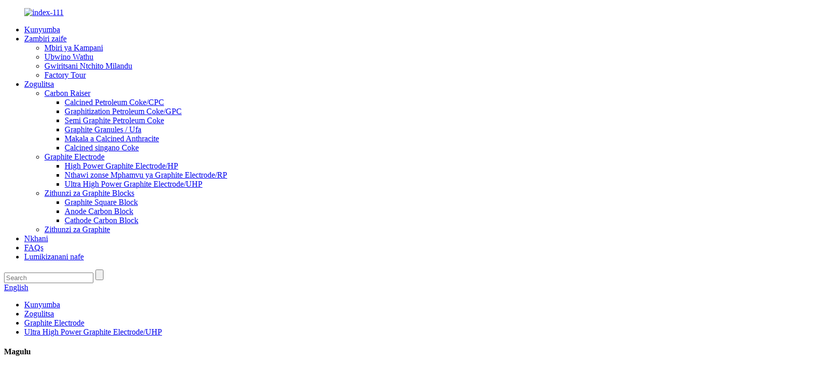

--- FILE ---
content_type: text/html
request_url: http://ny.qfindustrial.com/ultra-high-power-graphite-electrodeuhp/
body_size: 11529
content:
<!DOCTYPE html> <html dir="ltr" lang="ny"> <head> <meta charset="UTF-8"/> <title>Ultra High Power Graphite Electrode/UHP Opanga ndi Opereka - China Ultra High Power Graphite Electrode/UHP Factory</title> <meta http-equiv="Content-Type" content="text/html; charset=UTF-8" /> <meta name="viewport" content="width=device-width,initial-scale=1,minimum-scale=1,maximum-scale=1,user-scalable=no"> <link rel="apple-touch-icon-precomposed" href=""> <meta name="format-detection" content="telephone=no"> <meta name="apple-mobile-web-app-capable" content="yes"> <meta name="apple-mobile-web-app-status-bar-style" content="black"> <link href="//cdn.globalso.com/qfindustrial/style/global/style.css" rel="stylesheet" onload="this.onload=null;this.rel='stylesheet'"> <link href="//cdn.globalso.com/qfindustrial/style/public/public.css" rel="stylesheet" onload="this.onload=null;this.rel='stylesheet'">   <link rel="shortcut icon" href="https://cdn.globalso.com/qfindustrial/ico.png" /> <link rel="canonical" href="https://www.qfindustrial.com/ultra-high-power-graphite-electrodeuhp/" /> <meta name="description" content="Ultra High Power Graphite Electrode/UHP Manufacturers, Factory, Suppliers From China, Zogulitsa zonse zimabwera ndi zabwinobwino komanso ntchito zabwino pambuyo pogulitsa. Okonda msika komanso okonda makasitomala ndizomwe takhala tikutsata. Ndikuyembekezerani Win-Win mgwirizano!" /> <link href="//cdn.globalso.com/hide_search.css" rel="stylesheet"/><link href="//www.qfindustrial.com/style/ny.html.css" rel="stylesheet"/><link rel="alternate" hreflang="ny" href="http://ny.qfindustrial.com/" /></head> <body> <header class="head-wrapper">   <div class="header">     <div class="layout">              <figure class="wow flipInX logo"><a href="/">                 <img src="https://cdn.globalso.com/qfindustrial/index-111.png" alt="index-111">                 </a>       </figure>            </div>   </div>   <nav class="nav-bar">     <div class="layout">       <div class="nav-wrap">       <ul class="gm-sep nav">         <li><a href="/">Kunyumba</a></li> <li><a href="/about-us/">Zambiri zaife</a> <ul class="sub-menu"> 	<li><a href="/company-history/">Mbiri ya Kampani</a></li> 	<li><a href="/our-advantages/">Ubwino Wathu</a></li> 	<li><a href="/use-cases/">Gwiritsani Ntchito Milandu</a></li> 	<li><a href="/factory-tour/">Factory Tour</a></li> </ul> </li> <li class="current-menu-ancestor"><a href="/products/">Zogulitsa</a> <ul class="sub-menu"> 	<li><a href="/carbon-additives/">Carbon Raiser</a> 	<ul class="sub-menu"> 		<li><a href="/calcined-petroleum-cokecpc/">Calcined Petroleum Coke/CPC</a></li> 		<li><a href="/graphitization-petroleum-cokegpc/">Graphitization Petroleum Coke/GPC</a></li> 		<li><a href="/semi-gpc-semi-cpc/">Semi Graphite Petroleum Coke</a></li> 		<li><a href="/artificial-graphite-powder/">Graphite Granules / Ufa</a></li> 		<li><a href="/calcined-anthracite/">Makala a Calcined Anthracite</a></li> 		<li><a href="/calcined-needle-coke/">Calcined singano Coke</a></li> 	</ul> </li> 	<li class="current-menu-ancestor current-menu-parent"><a href="/graphite-electrode/">Graphite Electrode</a> 	<ul class="sub-menu"> 		<li><a href="/high-power-graphite-electrodehp/">High Power Graphite Electrode/HP</a></li> 		<li><a href="/regular-power-graphite-electroderp/">Nthawi zonse Mphamvu ya Graphite Electrode/RP</a></li> 		<li class="nav-current"><a href="/ultra-high-power-graphite-electrodeuhp/">Ultra High Power Graphite Electrode/UHP</a></li> 	</ul> </li> 	<li><a href="/graphite-blocks/">Zithunzi za Graphite Blocks</a> 	<ul class="sub-menu"> 		<li><a href="/graphite-block-graphite-blocks/">Graphite Square Block</a></li> 		<li><a href="/anode-carbon-block/">Anode Carbon Block</a></li> 		<li><a href="/cathode-carbon-block/">Cathode Carbon Block</a></li> 	</ul> </li> 	<li><a href="/graphite-scrap/">Zithunzi za Graphite</a></li> </ul> </li> <li><a href="/news/">Nkhani</a></li> <li><a href="/faqs/">FAQs</a></li> <li><a href="/contact-us/">Lumikizanani nafe</a></li>       </ul>     </div>     <div class="right_box">         <div class="head-search">             <div class="head-search-form">               <form  action="/search.php" method="get">                 <input class="search-ipt" type="text" placeholder="Search" name="s" id="s" />                 <input type="hidden" name="cat" value="490"/>                 <input class="search-btn" type="submit" id="searchsubmit" value="" />               </form>             </div>             <span class="search-toggle"></span>          </div>         <div class="change-language ensemble">   <div class="change-language-info">     <div class="change-language-title medium-title">        <div class="language-flag language-flag-en"><a href="https://www.qfindustrial.com/"><b class="country-flag"></b><span>English</span> </a></div>        <b class="language-icon"></b>      </div> 	<div class="change-language-cont sub-content">         <div class="empty"></div>     </div>   </div> </div> <!--theme129-->    </div>     </div>   </nav> </header>     	     	<nav class="path-bar">           <ul class="path-nav">              <li> <a itemprop="breadcrumb" href="/">Kunyumba</a></li><li> <a itemprop="breadcrumb" href="/products/" title="Products">Zogulitsa</a> </li><li> <a itemprop="breadcrumb" href="/graphite-electrode/" title="Graphite Electrode">Graphite Electrode</a> </li><li> <a href="#">Ultra High Power Graphite Electrode/UHP</a></li>           </ul>        </nav>  <section class="layout page_content main_content">     	 <aside class="aside"> <section class="aside-wrap">            <section class="side-widget">              <div class="side-tit-bar">                 <h4 class="side-tit">Magulu</h4>              </div>               <ul class="side-cate">                <li><a href="/carbon-additives/">Carbon Raiser</a> <ul class="sub-menu"> 	<li><a href="/calcined-petroleum-cokecpc/">Calcined Petroleum Coke/CPC</a></li> 	<li><a href="/graphitization-petroleum-cokegpc/">Graphitization Petroleum Coke/GPC</a></li> 	<li><a href="/semi-gpc-semi-cpc/">Semi Graphite Petroleum Coke</a></li> 	<li><a href="/artificial-graphite-powder/">Graphite Granules/Ufa</a></li> 	<li><a href="/calcined-needle-coke/">Calcined singano Coke</a></li> </ul> </li> <li class="current-menu-ancestor current-menu-parent"><a href="/graphite-electrode/">Graphite Electrode</a> <ul class="sub-menu"> 	<li><a href="/high-power-graphite-electrodehp/">High Power Graphite Electrode/HP</a></li> 	<li><a href="/regular-power-graphite-electroderp/">Nthawi zonse Mphamvu ya Graphite Electrode/RP</a></li> 	<li class="nav-current"><a href="/ultra-high-power-graphite-electrodeuhp/">Ultra High Power Graphite Electrode/UHP</a></li> </ul> </li> <li><a href="/graphite-blocks/">Zithunzi za Graphite Blocks</a> <ul class="sub-menu"> 	<li><a href="/anode-carbon-block/">Anode Carbon Block</a></li> </ul> </li> <li><a href="/graphite-scrap/">Zithunzi za Graphite</a></li>                 </ul>                 </section>  		  <div class="side-widget">                 <div class="side-tit-bar">                 <h2 class="side-tit">Zowonetsedwa</h2>                 </div>                 <div class="side-product-items">                 <span  class="btn-prev"></span>          			<div class="items_content">                      <ul class="gm-sep"> <li class="side_product_item"><figure>                              <a  class="item-img" href="/for-gray-iron-casting-foundry-graphite-petroleum-coke-1-5mm-2-2-product/"><img src="https://cdn.globalso.com/qfindustrial/微信截图_20250429094437-300x300.png" alt="Graphite Petroleum Coke For Gray Iron Casting Foundry"></a>                               <figcaption><a href="/for-gray-iron-casting-foundry-graphite-petroleum-coke-1-5mm-2-2-product/">Graphite Petroleum Coke For Gray Iron Casting Foundry</a></figcaption>                           </figure>                           </li>                         <li class="side_product_item"><figure>                              <a  class="item-img" href="/graphite-electrode-scrap-2-product/"><img src="https://cdn.globalso.com/qfindustrial/微信图片_202105271644173-300x300.jpg" alt="Zojambula za graphite electrode"></a>                               <figcaption><a href="/graphite-electrode-scrap-2-product/">Zojambula za graphite electrode</a></figcaption>                           </figure>                           </li>                         <li class="side_product_item"><figure>                              <a  class="item-img" href="/hp-graphite-electrode-3-product/"><img src="https://cdn.globalso.com/qfindustrial/3d3d80923df5ed29116d75b776453db-300x225.jpg" alt="HP Graphite Electrode"></a>                               <figcaption><a href="/hp-graphite-electrode-3-product/">HP Graphite Electrode</a></figcaption>                           </figure>                           </li>                         <li class="side_product_item"><figure>                              <a  class="item-img" href="/professional-electrode-manufacturer-uhp-hp-rp-grade-graphite-electrode-with-good-price-product/"><img src="https://cdn.globalso.com/qfindustrial/IMG_32512-300x300.jpg" alt="Professional Electrode Manufacturer UHP HP RP Grade Graphite Electrode yokhala ndi Mtengo Wabwino"></a>                               <figcaption><a href="/professional-electrode-manufacturer-uhp-hp-rp-grade-graphite-electrode-with-good-price-product/">Katswiri wa Electrode Manufacturer UHP HP RP Kalasi ...</a></figcaption>                           </figure>                           </li>                         <li class="side_product_item"><figure>                              <a  class="item-img" href="/high-purity-custom-crushed-sieved-graphite-electrode-scrap-as-carbon-raiser-product/"><img src="https://cdn.globalso.com/qfindustrial/a08ffa88-7ba5-4888-b931-fdc1d943fd34-original-300x225.jpeg" alt="Kuyera Kwambiri Mwambo Wophwanyidwa Sieved Graphite Electrode Scrap ngati Carbon Raiser"></a>                               <figcaption><a href="/high-purity-custom-crushed-sieved-graphite-electrode-scrap-as-carbon-raiser-product/">Kuyera Kwambiri Mwambo Wophwanyidwa Sieved Graphite Electrode...</a></figcaption>                           </figure>                           </li>                                                                </ul>                  </div>                 <span  class="btn-next"></span>                 </div>             </div> 		   </section> 	  </aside>           <section class="main">        <div class="main-tit-bar">                  <h1 class="title">Ultra High Power Graphite Electrode/UHP</h1>                  <div class="share-this">                  	  <div class="addthis_sharing_toolbox"></div>                  </div>                  <div class="clear"></div>               </div>                     <div class="product-list"> <ul class="product_list_items">    <li class="product_list_item">             <figure>               <span class="item_img"><img src="https://cdn.globalso.com/qfindustrial/2752361-300x300.jpg" alt="Graphite Electrode(UHP/HP/RP) Yogulitsa"><a href="/graphite-electrodeuhphprp-for-sale-product/" title="Graphite Electrode(UHP/HP/RP) For Sale"></a> </span>               <figcaption> 			  <div class="item_information">                      <h3 class="item_title"><a href="/graphite-electrodeuhphprp-for-sale-product/" title="Graphite Electrode(UHP/HP/RP) For Sale">Graphite Electrode(UHP/HP/RP) Yogulitsa</a></h3>                 <div class="item_info">#Graphite #Electrode 500mm*2400mm zogulitsa<br /> <br />Kukaniza <= 5.5,<br />Kuchulukana Kwambiri >=1.69g/cm3,<br />Phulusa <=0.3%,<br />Kupindika Mphamvu >= 12 Mpa<br />Elastic Modulus <= 8 Gpa<br /> <br />Avereji Kugwiritsa Ntchito 1.5-2kg<br /> <br />Tsatanetsatane Pakulongedza:SANDARD PACKAGE MU PALLET.<br /> <br />Tikuyang'ana wogulitsa malonda kapena bwenzi lathu<br />mankhwala, ngati mukufuna, chonde nditumizireni ine kuti mitengo ndi kupezeka.<br /> <br /> <br />Webusayiti: www.qfcarbon.com<br /> <br /> <br />#metallurgy #steelmaking #steelindustry #furnace #steel#fabrication #iron #refractory #metals #mining #casting#metallurgical #engineering #UHP #graphite #electrode</div>                 </div>                 <div class="product_btns">                   <a href="javascript:" class="priduct_btn_inquiry add_email12">kufunsa</a><a href="/graphite-electrodeuhphprp-for-sale-product/" class="priduct_btn_detail">zambiri</a>                 </div>               </figcaption>             </figure>           </li>    <li class="product_list_item">             <figure>               <span class="item_img"><img src="https://cdn.globalso.com/qfindustrial/4fa94c5c5080372b0955a663da997b73-225x300.jpg" alt="graphite elekitirodi (UHP/HP/RP)"><a href="/graphite-electrodeuhphprp-2-product/" title="Graphite electrode(UHP/HP/RP)"></a> </span>               <figcaption> 			  <div class="item_information">                      <h3 class="item_title"><a href="/graphite-electrodeuhphprp-2-product/" title="Graphite electrode(UHP/HP/RP)">graphite elekitirodi (UHP/HP/RP)</a></h3>                 <div class="item_info">Ntchito: zitsulo kupanga, zitsulo makampani<br />Nambala ya Model: 75-700mm<br />Mtundu: Ma Electrode Paste<br />Ntchito: Kupanga zitsulo / EAF smelting / LF kuyenga<br />Utali: 1400-2600mm<br />Kukaniza(μΩ.m): 7.8-8.8<br />Kachulukidwe kowoneka: 1.53-1.56<br />Kukula kwamafuta: 2.2-2.6<br />Flexural mphamvu: 7.0-12.0<br />Phulusa: 0.5% max<br />Module ya achinyamata: 7.0-9.3<br />Timapereka ma elekitirodi a graphite 3000ton pamwezi.<br />Tsatanetsatane wathu wonyamula ndi kulongedza matabwa wamba ndi tepi yachitsulo yokhazikika.<br /> <br /> <br />Watsapp:86-19033170560</div>                 </div>                 <div class="product_btns">                   <a href="javascript:" class="priduct_btn_inquiry add_email12">kufunsa</a><a href="/graphite-electrodeuhphprp-2-product/" class="priduct_btn_detail">zambiri</a>                 </div>               </figcaption>             </figure>           </li>    <li class="product_list_item">             <figure>               <span class="item_img"><img src="https://cdn.globalso.com/qfindustrial/5913448941235-300x300.jpg" alt="Mtengo Wopanga #Graphite #Electrode#all sizes #everygrade"><a href="/manufacturer-price-graphite-electrodeall-sizes-everygrade-product/" title="Manufacturer Price #Graphite #Electrode#all sizes #everygrade"></a> </span>               <figcaption> 			  <div class="item_information">                      <h3 class="item_title"><a href="/manufacturer-price-graphite-electrodeall-sizes-everygrade-product/" title="Manufacturer Price #Graphite #Electrode#all sizes #everygrade">Mtengo Wopanga #Graphite #Electrode#all sizes #everygrade</a></h3>                 <div class="item_info">Ma electrode a graphite amagulitsidwa m'makalasi a RP/HP/UHP ndipo amatha kuyitanidwa nthawi iliyonse.<br /> <br />Ogula omwe ali ndi chidwi chogula ma electrode a graphite amatha kutumiza zomwe mukufuna ku imelo yanga, ndikuyankhani posachedwa, ndikuyembekezera ulendo wanu.<br /> <br />Cell No.&Whatsapp No.&WeChat No.:+8619033170560<br /> <br /> </div>                 </div>                 <div class="product_btns">                   <a href="javascript:" class="priduct_btn_inquiry add_email12">kufunsa</a><a href="/manufacturer-price-graphite-electrodeall-sizes-everygrade-product/" class="priduct_btn_detail">zambiri</a>                 </div>               </figcaption>             </figure>           </li>    <li class="product_list_item">             <figure>               <span class="item_img"><img src="https://cdn.globalso.com/qfindustrial/8624928524-300x225.jpg" alt="RP/HP/UHP Graphite Electrodes ya Arc Furnaces of Steel Making"><a href="/rphpuhp-graphite-electrodes-for-arc-furnaces-of-steel-making-2-product/" title="RP/HP/UHP Graphite Electrodes for Arc Furnaces of Steel Making"></a> </span>               <figcaption> 			  <div class="item_information">                      <h3 class="item_title"><a href="/rphpuhp-graphite-electrodes-for-arc-furnaces-of-steel-making-2-product/" title="RP/HP/UHP Graphite Electrodes for Arc Furnaces of Steel Making">RP/HP/UHP Graphite Electrodes ya Arc Furnaces of Steel Making</a></h3>                 <div class="item_info">RP/HP/UHP Graphite Electrodes ya Arc Furnaces of Steel Making<br /> <br />Kukaniza <= 5.5,<br />Kuchulukana Kwambiri >=1.69g/cm3,<br />Phulusa <=0.3%,<br />Kupindika Mphamvu >= 12 Mpa<br />Elastic Modulus <= 8 Gpa<br />Avereji Kugwiritsa Ntchito 1.5-2kg<br />Tsatanetsatane Pakulongedza:SANDARD PACKAGE MU PALLET.<br /> <br />Tikuyang'ana wogulitsa kapena bwenzi lamalonda la malonda athu, ngati mukufuna, chonde nditumizireni kuti mupeze mitengo ndi kupezeka.<br /> <br /> <br />Foni yam'manja ndi wechat ndi whatsapp: + 86-19033170560</div>                 </div>                 <div class="product_btns">                   <a href="javascript:" class="priduct_btn_inquiry add_email12">kufunsa</a><a href="/rphpuhp-graphite-electrodes-for-arc-furnaces-of-steel-making-2-product/" class="priduct_btn_detail">zambiri</a>                 </div>               </figcaption>             </figure>           </li>    <li class="product_list_item">             <figure>               <span class="item_img"><img src="https://cdn.globalso.com/qfindustrial/863638933-300x300.jpg" alt="Ubwino Wapamwamba ndi Mtengo Wopikisana wa Graphite Electrode"><a href="/high-quality-and-competitive-price-for-graphite-electrode-product/" title="High Quality and Competitive Price for Graphite Electrode"></a> </span>               <figcaption> 			  <div class="item_information">                      <h3 class="item_title"><a href="/high-quality-and-competitive-price-for-graphite-electrode-product/" title="High Quality and Competitive Price for Graphite Electrode">Ubwino Wapamwamba ndi Mtengo Wopikisana wa Graphite Electrode</a></h3>                 <div class="item_info">RP/HP/UHP Graphite Electrodes ya Arc Furnaces of Steel Making<br /> <br />Kukaniza <= 5.5,<br />Kuchulukana Kwambiri >=1.69g/cm3,<br />Phulusa <=0.3%,<br />Kupindika Mphamvu >= 12 Mpa<br />Elastic Modulus <= 8 Gpa<br />Avereji Kugwiritsa Ntchito 1.5-2kg<br />Tsatanetsatane Pakulongedza:SANDARD PACKAGE MU PALLET.<br /> <br />Tikuyang'ana wogulitsa kapena bwenzi lamalonda la malonda athu, ngati mukufuna, chonde nditumizireni kuti mupeze mitengo ndi kupezeka.<br /> <br /> <br />Foni yam'manja ndi Wechat ndi Whatsapp: + 8619033170560<br /> </div>                 </div>                 <div class="product_btns">                   <a href="javascript:" class="priduct_btn_inquiry add_email12">kufunsa</a><a href="/high-quality-and-competitive-price-for-graphite-electrode-product/" class="priduct_btn_detail">zambiri</a>                 </div>               </figcaption>             </figure>           </li>    <li class="product_list_item">             <figure>               <span class="item_img"><img src="https://cdn.globalso.com/qfindustrial/微信图片_20210527164455-300x300.jpg" alt="RP/HP/UHP giredi graphite maelekitirodi"><a href="/rphpuhp-grade-graphite-electrodes-product/" title="RP/HP/UHP grade graphite electrodes"></a> </span>               <figcaption> 			  <div class="item_information">                      <h3 class="item_title"><a href="/rphpuhp-grade-graphite-electrodes-product/" title="RP/HP/UHP grade graphite electrodes">RP/HP/UHP giredi graphite maelekitirodi</a></h3>                 <div class="item_info">Mitundu yonse ya ma elekitirodi a graphite a RP/HP/UHP akupezeka pano, kuyambira 75-800mm, yomwe imadziwika ndi kukana kwa okosijeni, kutsika kwamadzi, acid ndi dzimbiri zamchere, kugwiritsa ntchito bwino kwambiri komanso kupulumutsa mphamvu, zabwino kwambiri pamtengo wabwino kwambiri wa fakitale.<br />#Graphiteelectrode #흑연전극 #eletrodosdegrafite #黒鉛電極#electrodosdegrafito #GrafitElekrot#Электродыграфитированны#ГРАФИТИРОВАННЫЙЭДЕДОВАНЫЙЭДРОВАНЫЙЙДРОВАНЫЙЙДЛЕДЕКАФИТИРОВАНЫЙЭДРОВАНЫЙЙДРОВАНЫЙЭДРОВАНЫЙЙДРОВАНЫЙЙДРОВАНЫЙЙДЕД #Graphiteblock#Petroleumcoke＃EAF #LF<br />Kuti mudziwe zambiri, chonde titumizireni zambiri monga zili pansipa:<br /> <br />Whatsapp/Mob: 86-18230209091</div>                 </div>                 <div class="product_btns">                   <a href="javascript:" class="priduct_btn_inquiry add_email12">kufunsa</a><a href="/rphpuhp-grade-graphite-electrodes-product/" class="priduct_btn_detail">zambiri</a>                 </div>               </figcaption>             </figure>           </li>    <li class="product_list_item">             <figure>               <span class="item_img"><img src="https://cdn.globalso.com/qfindustrial/4f1e9aa3d67ecb638054e964e44eedc-300x300.jpg" alt="Ma elekitirodi a graphite amapangidwa mokwanira."><a href="/graphite-electrode-is-in-full-production-product/" title="Graphite electrode is in full production."></a> </span>               <figcaption> 			  <div class="item_information">                      <h3 class="item_title"><a href="/graphite-electrode-is-in-full-production-product/" title="Graphite electrode is in full production.">Ma elekitirodi a graphite amapangidwa mokwanira.</a></h3>                 <div class="item_info">Ma elekitirodi a graphite amapangidwa mokwanira. Makasitomala ndi olandiridwa kudzayendera fakitale yathu.<br /> <br />Mitundu yonse ya ma elekitirodi a graphite a RP/HP/UHP akupezeka pano, kuyambira 75-800mm, yomwe imadziwika ndi kukana kwa okosijeni, kutsika kwamadzi, acid ndi dzimbiri zamchere, kugwiritsa ntchito bwino kwambiri komanso kupulumutsa mphamvu, zabwino kwambiri pamtengo wabwino kwambiri wa fakitale.<br />#Graphiteelectrode #흑연전극 #eletrodosdegrafite #黒鉛電極#electrodosdegrafito #GrafitElekrot#Электродыграфитированны#ГРАФИТИРОВАННЫЙЭДЕДОВАНЫЙЭДРОВАНЫЙЙДРОВАНЫЙЙДЛЕДЕКАФИТИРОВАНЫЙЭДРОВАНЫЙЙДРОВАНЫЙЭДРОВАНЫЙЙДРОВАНЫЙЙДРОВАНЫЙЙДЕД #Graphiteblock#Petroleumcoke＃EAF #LF<br />Kuti mudziwe zambiri, chonde titumizireni zambiri monga zili pansipa:<br /> <br />Whatsapp/Mob: 86-18230209091<br /> </div>                 </div>                 <div class="product_btns">                   <a href="javascript:" class="priduct_btn_inquiry add_email12">kufunsa</a><a href="/graphite-electrode-is-in-full-production-product/" class="priduct_btn_detail">zambiri</a>                 </div>               </figcaption>             </figure>           </li>    <li class="product_list_item">             <figure>               <span class="item_img"><img src="https://cdn.globalso.com/qfindustrial/c153d697fbcd14669cd913cce0c1701-300x300.jpg" alt="UHP Graphite Electrode 400mm*2000+/-100mm zogulitsa"><a href="/uhp-graphite-electrode-400mm2000-100mm-for-sale-product/" title="UHP Graphite Electrode 400mm*2000+/-100mm for sale"></a> </span>               <figcaption> 			  <div class="item_information">                      <h3 class="item_title"><a href="/uhp-graphite-electrode-400mm2000-100mm-for-sale-product/" title="UHP Graphite Electrode 400mm*2000+/-100mm for sale">UHP Graphite Electrode 400mm*2000+/-100mm zogulitsa</a></h3>                 <div class="item_info">UHP Graphite Electrode 400mm * 2100mm zogulitsa<br /> <br />Kukaniza <= 5.5,<br />Kuchulukana Kwambiri >=1.69g/cm3,<br />Phulusa <=0.3%,<br />Kupindika Mphamvu >= 12 Mpa<br />Elastic Modulus <= 8 Gpa<br /> <br />Avereji ya Kugwiritsa Ntchito 0.15-0.5 kg<br /> <br />Tsatanetsatane Pakulongedza:SANDARD PACKAGE MU PALLET.<br /> <br />Tikuyang'ana wogulitsa malonda kapena bwenzi lathu<br />mankhwala, ngati mukufuna, chonde nditumizireni ine kuti mitengo ndi kupezeka.<br /> <br /> </div>                 </div>                 <div class="product_btns">                   <a href="javascript:" class="priduct_btn_inquiry add_email12">kufunsa</a><a href="/uhp-graphite-electrode-400mm2000-100mm-for-sale-product/" class="priduct_btn_detail">zambiri</a>                 </div>               </figcaption>             </figure>           </li>    <li class="product_list_item">             <figure>               <span class="item_img"><img src="https://cdn.globalso.com/qfindustrial/c153d697fbcd14669cd913cce0c1701-300x300.jpg" alt="UHP Graphite Electrode 650mm * 2700mm zogulitsa"><a href="/copy-uhp-graphite-electrode-650mm2700mm-for-sale-product/" title="UHP Graphite Electrode 650mm*2700mm for sale"></a> </span>               <figcaption> 			  <div class="item_information">                      <h3 class="item_title"><a href="/copy-uhp-graphite-electrode-650mm2700mm-for-sale-product/" title="UHP Graphite Electrode 650mm*2700mm for sale">UHP Graphite Electrode 650mm * 2700mm zogulitsa</a></h3>                 <div class="item_info">UHP Graphite Electrode 650mm * 2700mm zogulitsa<br /> <br />Kukaniza <= 5.5,<br />Kuchulukana Kwambiri >=1.69g/cm3,<br />Phulusa <=0.3%,<br />Kupindika Mphamvu >= 12 Mpa<br />Elastic Modulus <= 8 Gpa<br /> <br />Avereji Kugwiritsa Ntchito 1.5-2kg<br /> <br />Tsatanetsatane Pakulongedza:SANDARD PACKAGE MU PALLET.<br /> <br />Tikuyang'ana wogulitsa kapena bwenzi lamalonda la malonda athu, ngati mukufuna, chonde nditumizireni kuti mupeze mitengo ndi kupezeka.<br /> <br /> </div>                 </div>                 <div class="product_btns">                   <a href="javascript:" class="priduct_btn_inquiry add_email12">kufunsa</a><a href="/copy-uhp-graphite-electrode-650mm2700mm-for-sale-product/" class="priduct_btn_detail">zambiri</a>                 </div>               </figcaption>             </figure>           </li>    <li class="product_list_item">             <figure>               <span class="item_img"><img src="https://cdn.globalso.com/qfindustrial/c153d697fbcd14669cd913cce0c1701-300x300.jpg" alt="UHP Graphite Electrode 400mm * 2100mm zogulitsa"><a href="/uhp-graphite-electrode-400mm2100mm-for-sale-product/" title="UHP Graphite Electrode 400mm*2100mm for sale"></a> </span>               <figcaption> 			  <div class="item_information">                      <h3 class="item_title"><a href="/uhp-graphite-electrode-400mm2100mm-for-sale-product/" title="UHP Graphite Electrode 400mm*2100mm for sale">UHP Graphite Electrode 400mm * 2100mm zogulitsa</a></h3>                 <div class="item_info">UHP Graphite Electrode 400mm * 2100mm zogulitsa<br /> <br />Kukaniza <= 5.5,<br />Kuchulukana Kwambiri >=1.69g/cm3,<br />Phulusa <=0.3%,<br />Kupindika Mphamvu >= 12 Mpa<br />Elastic Modulus <= 8 Gpa<br /> <br />Avereji ya Kugwiritsa Ntchito 0.15-0.5 kg<br /> <br />Tsatanetsatane Pakulongedza:SANDARD PACKAGE MU PALLET.<br /> <br />Tikuyang'ana wogulitsa malonda kapena bwenzi lathu<br />mankhwala, ngati mukufuna, chonde nditumizireni ine kuti mitengo ndi kupezeka.<br /> <br /> </div>                 </div>                 <div class="product_btns">                   <a href="javascript:" class="priduct_btn_inquiry add_email12">kufunsa</a><a href="/uhp-graphite-electrode-400mm2100mm-for-sale-product/" class="priduct_btn_detail">zambiri</a>                 </div>               </figcaption>             </figure>           </li>    <li class="product_list_item">             <figure>               <span class="item_img"><img src="https://cdn.globalso.com/qfindustrial/c153d697fbcd14669cd913cce0c1701-300x300.jpg" alt="UHP Graphite Electrode 650mm * 2700mm zogulitsa"><a href="/uhp-graphite-electrode-650mm2700mm-for-sale-product/" title="UHP Graphite Electrode 650mm*2700mm for sale"></a> </span>               <figcaption> 			  <div class="item_information">                      <h3 class="item_title"><a href="/uhp-graphite-electrode-650mm2700mm-for-sale-product/" title="UHP Graphite Electrode 650mm*2700mm for sale">UHP Graphite Electrode 650mm * 2700mm zogulitsa</a></h3>                 <div class="item_info">UHP Graphite Electrode 650mm * 2700mm zogulitsa<br /> <br />Kukaniza <= 5.5,<br />Kuchulukana Kwambiri >=1.69g/cm3,<br />Phulusa <=0.3%,<br />Kupindika Mphamvu >= 12 Mpa<br />Elastic Modulus <= 8 Gpa<br /> <br />Avereji Kugwiritsa Ntchito 1.5-2kg<br /> <br />Tsatanetsatane Pakulongedza:SANDARD PACKAGE MU PALLET.<br /> <br />Tikuyang'ana wogulitsa kapena bwenzi lamalonda la malonda athu, ngati mukufuna, chonde nditumizireni kuti mupeze mitengo ndi kupezeka.<br /> <br /> <br /> </div>                 </div>                 <div class="product_btns">                   <a href="javascript:" class="priduct_btn_inquiry add_email12">kufunsa</a><a href="/uhp-graphite-electrode-650mm2700mm-for-sale-product/" class="priduct_btn_detail">zambiri</a>                 </div>               </figcaption>             </figure>           </li>    <li class="product_list_item">             <figure>               <span class="item_img"><img src="https://cdn.globalso.com/qfindustrial/c153d697fbcd14669cd913cce0c1701-300x300.jpg" alt="Ultra High Power 600X2700mm UHP Graphite Electrodes"><a href="/china-supply-making-steel-graphite-electrodes-uhp-grade-with-dia-300-400mm-and-nipples-product/" title="Ultra High Power 600X2700mm UHP Graphite Electrodes"></a> </span>               <figcaption> 			  <div class="item_information">                      <h3 class="item_title"><a href="/china-supply-making-steel-graphite-electrodes-uhp-grade-with-dia-300-400mm-and-nipples-product/" title="Ultra High Power 600X2700mm UHP Graphite Electrodes">Ultra High Power 600X2700mm UHP Graphite Electrodes</a></h3>                 <div class="item_info">Mtundu: Ultra High Power Graphite Electrode<br />Ntchito: Smelting Indutries, kupanga zitsulo<br />Utali: 1400 ~ 2800mm<br />Kukaniza (μΩ.m): <5.5<br />Kuchulukana Kwambiri (g/cm³ ): > 1.69<br />Kukula kwa Kutentha (100-600 ℃) x 10-6/℃: <1.4<br />Flexural Strength (N/㎡):>12 Mpa<br />Phulusa: 0.3% Max<br />Zakuthupi: Singano Coke, petroleum coke<br />Kukula: Kugwiritsa Ntchito Pang'onopang'ono, Kuchepa Kwambiri<br />Mtundu: Black Gray<br />Kutalika: 300-400mm<br />Tsatanetsatane Wonyamula: kulongedza wamba mu mphasa yamatabwa kapena mwa pempho lanu<br /> <br /> </div>                 </div>                 <div class="product_btns">                   <a href="javascript:" class="priduct_btn_inquiry add_email12">kufunsa</a><a href="/china-supply-making-steel-graphite-electrodes-uhp-grade-with-dia-300-400mm-and-nipples-product/" class="priduct_btn_detail">zambiri</a>                 </div>               </figcaption>             </figure>           </li>          </ul>        </div>            <div class="page-bar">          <div class="pages"><a href='/ultra-high-power-graphite-electrodeuhp/' class='current'>1</a><a href='/ultra-high-power-graphite-electrodeuhp/page/2/'>2</a><a href='/ultra-high-power-graphite-electrodeuhp/page/3/'>3</a><a href='/ultra-high-power-graphite-electrodeuhp/page/4/'>4</a><a href='/ultra-high-power-graphite-electrodeuhp/page/5/'>5</a><a href='/ultra-high-power-graphite-electrodeuhp/page/6/'>6</a><a href="/ultra-high-power-graphite-electrodeuhp/page/2/" >Kenako ></a><a href='/ultra-high-power-graphite-electrodeuhp/page/9/' class='extend' title='The Last Page'>>></a> <span class='current2'>Tsamba 1/9</span></div>       </div>    </section>   </section> <footer class="foot-wrapper" > <div class="layout"> <div class="gm-sep foot-items"> 	<div class="wow flipInX foot-item  foot-item-list" >           <h2 class="foot-tit">Zambiri</h2>             <ul class="foot-cont">             <li><a href="/about-us/">Zambiri zaife</a></li> <li><a href="/our-advantages/">Ubwino Wathu</a></li> <li><a href="/contact-us/">Lumikizanani nafe</a></li> <li><a href="/faqs/">FAQs</a></li>             </ul>         </div>         <div class="wow flipInX foot-item  foot-item-subscribe"  >         <h2 class="foot-tit">FUNSO KWA PRICELIST</h2>           <div class="foot-cont subscribe">        <span class="wow">Kuti mufunse za malonda athu kapena mitengo yamtengo wapatali, chonde tisiyeni imelo ndipo tidzalumikizana mkati mwa maola 24.</span>        <div><div class="button email inquiryfoot"   onclick="showMsgPop();">Kufunsa</div></div>     </div> </div> 		<div class="wow flipInX foot-item  foot-item-social" >           <h2 class="foot-tit">Titsatireni</h2>             <ul class="foot-cont">                <li><a target="_blank" href="https://www.facebook.com/profile.php?id=100041177028724"><img src="https://cdn.globalso.com/qfindustrial/sns01-1.png" alt="sns01 (1)"></a></li> <li><a target="_blank" href=""><img src="https://cdn.globalso.com/qfindustrial/sns05.png" alt="sns05"></a></li> <li><a target="_blank" href="https://www.linkedin.com/in/amy-f-7647a7153/"><img src="https://cdn.globalso.com/qfindustrial/sns03-1.png" alt="sns03 (1)"></a></li> <li><a target="_blank" href=""><img src="https://cdn.globalso.com/qfindustrial/sns02-1.png" alt="sns02 (1)"></a></li> <li><a target="_blank" href=""><img src="https://cdn.globalso.com/qfindustrial/sns06.png" alt="sns06"></a></li>             </ul>         </div>         <div class="wow flipInX foot-item  foot-item-contact" >           <h2 class="foot-tit">Lumikizanani nafe</h2>             <ul class="foot-cont">                            <li class="foot_addr">2508 room Binhe Century Building, No.2 Fuxi Street, Handan District, Hebei Province</li>         <li class="foot_phone">0086-18131011120</li>        <li class="foot_email"><a href="mailto:amy@ykcpc.com" class="add_email12">amy@ykcpc.com</a></li>        <li class="foot_email"><a href="mailto:amy_graphite@163.com" class="add_email12">amy_graphite@163.com</a></li>                           </ul>         </div>                             </div>     </div> <div class="copyright">© Copyright - 2010-2025: Ufulu Onse Ndiwotetezedwa.<script type="text/javascript" src="//www.globalso.site/livechat.js"></script><a href="/featured/">Zogulitsa Zotentha</a> - <a href="/sitemap.xml">Mapu atsamba</a> - <a href="/">AMP Mobile</a> <br><a href='/graphite-electrode-with-needle-coke/' title='Graphite Electrode With Needle Coke'>Graphite Electrode Ndi Singano Coke</a>,  <a href='/graphite-electrode-plate/' title='Graphite Electrode Plate'>Graphite Electrode Plate</a>,  <a href='/graphite-electrode-plant/' title='Graphite Electrode Plant'>Chomera cha Graphite Electrode</a>,  <a href='/graphite-electrode-with-preset-nipple/' title='Graphite Electrode With Preset Nipple'>Graphite Electrode Ndi Preset Nipple</a>,  <a href='/graphite-electrode-block/' title='Graphite Electrode Block'>Graphite Electrode Block</a>,  <a href='/graphite-sheet-electrode/' title='Graphite Sheet Electrode'>Mapepala a Graphite Electrode</a>, </div>  </footer>                                                <aside class="scrollsidebar" id="scrollsidebar">    <section class="side_content">     <div class="side_list">     	<header class="hd"><img src="//cdn.globalso.com/title_pic.png" alt="Zolemba pa intaneti"/></header>         <div class="cont"> 		<li><a class="email" href="javascript:" onclick="showMsgPop();">Tumizani Imelo</a></li>  	     </div> 		                       <div class="side_title"><a  class="close_btn"><span>x</span></a></div>     </div>   </section>   <div class="show_btn"></div> </aside>             <section class="inquiry-pop-bd">            <section class="inquiry-pop">                 <i class="ico-close-pop" onclick="hideMsgPop();"></i>  <script type="text/javascript" src="//www.globalso.site/form.js"></script>            </section> </section> <script type="text/javascript" src="//cdn.globalso.com/qfindustrial/style/global/js/jquery.min.js"></script> <script type="text/javascript" src="//cdn.globalso.com/qfindustrial/style/global/js/common.js"></script> <script type="text/javascript" src="//cdn.globalso.com/qfindustrial/style/public/public.js"></script> <!--[if lt IE 9]> <script src="//cdn.globalso.com/qfindustrial/style/global/js/html5.js"></script> <![endif]--> <script type="text/javascript">

if(typeof jQuery == 'undefined' || typeof jQuery.fn.on == 'undefined') {
	document.write('<script src="https://www.qfindustrial.com/wp-content/plugins/bb-plugin/js/jquery.js"><\/script>');
	document.write('<script src="https://www.qfindustrial.com/wp-content/plugins/bb-plugin/js/jquery.migrate.min.js"><\/script>');
}

</script><ul class="prisna-wp-translate-seo" id="prisna-translator-seo"><li class="language-flag language-flag-en"><a href="https://www.qfindustrial.com/ultra-high-power-graphite-electrodeuhp/" title="English" target="_blank"><b class="country-flag"></b><span>English</span></a></li><li class="language-flag language-flag-fr"><a href="http://fr.qfindustrial.com/ultra-high-power-graphite-electrodeuhp/" title="French" target="_blank"><b class="country-flag"></b><span>French</span></a></li><li class="language-flag language-flag-de"><a href="http://de.qfindustrial.com/ultra-high-power-graphite-electrodeuhp/" title="German" target="_blank"><b class="country-flag"></b><span>German</span></a></li><li class="language-flag language-flag-pt"><a href="http://pt.qfindustrial.com/ultra-high-power-graphite-electrodeuhp/" title="Portuguese" target="_blank"><b class="country-flag"></b><span>Portuguese</span></a></li><li class="language-flag language-flag-es"><a href="http://es.qfindustrial.com/ultra-high-power-graphite-electrodeuhp/" title="Spanish" target="_blank"><b class="country-flag"></b><span>Spanish</span></a></li><li class="language-flag language-flag-ru"><a href="http://ru.qfindustrial.com/ultra-high-power-graphite-electrodeuhp/" title="Russian" target="_blank"><b class="country-flag"></b><span>Russian</span></a></li><li class="language-flag language-flag-ja"><a href="http://ja.qfindustrial.com/ultra-high-power-graphite-electrodeuhp/" title="Japanese" target="_blank"><b class="country-flag"></b><span>Japanese</span></a></li><li class="language-flag language-flag-ko"><a href="http://ko.qfindustrial.com/ultra-high-power-graphite-electrodeuhp/" title="Korean" target="_blank"><b class="country-flag"></b><span>Korean</span></a></li><li class="language-flag language-flag-ar"><a href="http://ar.qfindustrial.com/ultra-high-power-graphite-electrodeuhp/" title="Arabic" target="_blank"><b class="country-flag"></b><span>Arabic</span></a></li><li class="language-flag language-flag-ga"><a href="http://ga.qfindustrial.com/ultra-high-power-graphite-electrodeuhp/" title="Irish" target="_blank"><b class="country-flag"></b><span>Irish</span></a></li><li class="language-flag language-flag-el"><a href="http://el.qfindustrial.com/ultra-high-power-graphite-electrodeuhp/" title="Greek" target="_blank"><b class="country-flag"></b><span>Greek</span></a></li><li class="language-flag language-flag-tr"><a href="http://tr.qfindustrial.com/ultra-high-power-graphite-electrodeuhp/" title="Turkish" target="_blank"><b class="country-flag"></b><span>Turkish</span></a></li><li class="language-flag language-flag-it"><a href="http://it.qfindustrial.com/ultra-high-power-graphite-electrodeuhp/" title="Italian" target="_blank"><b class="country-flag"></b><span>Italian</span></a></li><li class="language-flag language-flag-da"><a href="http://da.qfindustrial.com/ultra-high-power-graphite-electrodeuhp/" title="Danish" target="_blank"><b class="country-flag"></b><span>Danish</span></a></li><li class="language-flag language-flag-ro"><a href="http://ro.qfindustrial.com/ultra-high-power-graphite-electrodeuhp/" title="Romanian" target="_blank"><b class="country-flag"></b><span>Romanian</span></a></li><li class="language-flag language-flag-id"><a href="http://id.qfindustrial.com/ultra-high-power-graphite-electrodeuhp/" title="Indonesian" target="_blank"><b class="country-flag"></b><span>Indonesian</span></a></li><li class="language-flag language-flag-cs"><a href="http://cs.qfindustrial.com/ultra-high-power-graphite-electrodeuhp/" title="Czech" target="_blank"><b class="country-flag"></b><span>Czech</span></a></li><li class="language-flag language-flag-af"><a href="http://af.qfindustrial.com/ultra-high-power-graphite-electrodeuhp/" title="Afrikaans" target="_blank"><b class="country-flag"></b><span>Afrikaans</span></a></li><li class="language-flag language-flag-sv"><a href="http://sv.qfindustrial.com/ultra-high-power-graphite-electrodeuhp/" title="Swedish" target="_blank"><b class="country-flag"></b><span>Swedish</span></a></li><li class="language-flag language-flag-pl"><a href="http://pl.qfindustrial.com/ultra-high-power-graphite-electrodeuhp/" title="Polish" target="_blank"><b class="country-flag"></b><span>Polish</span></a></li><li class="language-flag language-flag-eu"><a href="http://eu.qfindustrial.com/ultra-high-power-graphite-electrodeuhp/" title="Basque" target="_blank"><b class="country-flag"></b><span>Basque</span></a></li><li class="language-flag language-flag-ca"><a href="http://ca.qfindustrial.com/ultra-high-power-graphite-electrodeuhp/" title="Catalan" target="_blank"><b class="country-flag"></b><span>Catalan</span></a></li><li class="language-flag language-flag-eo"><a href="http://eo.qfindustrial.com/ultra-high-power-graphite-electrodeuhp/" title="Esperanto" target="_blank"><b class="country-flag"></b><span>Esperanto</span></a></li><li class="language-flag language-flag-hi"><a href="http://hi.qfindustrial.com/ultra-high-power-graphite-electrodeuhp/" title="Hindi" target="_blank"><b class="country-flag"></b><span>Hindi</span></a></li><li class="language-flag language-flag-lo"><a href="http://lo.qfindustrial.com/ultra-high-power-graphite-electrodeuhp/" title="Lao" target="_blank"><b class="country-flag"></b><span>Lao</span></a></li><li class="language-flag language-flag-sq"><a href="http://sq.qfindustrial.com/ultra-high-power-graphite-electrodeuhp/" title="Albanian" target="_blank"><b class="country-flag"></b><span>Albanian</span></a></li><li class="language-flag language-flag-am"><a href="http://am.qfindustrial.com/ultra-high-power-graphite-electrodeuhp/" title="Amharic" target="_blank"><b class="country-flag"></b><span>Amharic</span></a></li><li class="language-flag language-flag-hy"><a href="http://hy.qfindustrial.com/ultra-high-power-graphite-electrodeuhp/" title="Armenian" target="_blank"><b class="country-flag"></b><span>Armenian</span></a></li><li class="language-flag language-flag-az"><a href="http://az.qfindustrial.com/ultra-high-power-graphite-electrodeuhp/" title="Azerbaijani" target="_blank"><b class="country-flag"></b><span>Azerbaijani</span></a></li><li class="language-flag language-flag-be"><a href="http://be.qfindustrial.com/ultra-high-power-graphite-electrodeuhp/" title="Belarusian" target="_blank"><b class="country-flag"></b><span>Belarusian</span></a></li><li class="language-flag language-flag-bn"><a href="http://bn.qfindustrial.com/ultra-high-power-graphite-electrodeuhp/" title="Bengali" target="_blank"><b class="country-flag"></b><span>Bengali</span></a></li><li class="language-flag language-flag-bs"><a href="http://bs.qfindustrial.com/ultra-high-power-graphite-electrodeuhp/" title="Bosnian" target="_blank"><b class="country-flag"></b><span>Bosnian</span></a></li><li class="language-flag language-flag-bg"><a href="http://bg.qfindustrial.com/ultra-high-power-graphite-electrodeuhp/" title="Bulgarian" target="_blank"><b class="country-flag"></b><span>Bulgarian</span></a></li><li class="language-flag language-flag-ceb"><a href="http://ceb.qfindustrial.com/ultra-high-power-graphite-electrodeuhp/" title="Cebuano" target="_blank"><b class="country-flag"></b><span>Cebuano</span></a></li><li class="language-flag language-flag-ny"><a href="http://ny.qfindustrial.com/ultra-high-power-graphite-electrodeuhp/" title="Chichewa" target="_blank"><b class="country-flag"></b><span>Chichewa</span></a></li><li class="language-flag language-flag-co"><a href="http://co.qfindustrial.com/ultra-high-power-graphite-electrodeuhp/" title="Corsican" target="_blank"><b class="country-flag"></b><span>Corsican</span></a></li><li class="language-flag language-flag-hr"><a href="http://hr.qfindustrial.com/ultra-high-power-graphite-electrodeuhp/" title="Croatian" target="_blank"><b class="country-flag"></b><span>Croatian</span></a></li><li class="language-flag language-flag-nl"><a href="http://nl.qfindustrial.com/ultra-high-power-graphite-electrodeuhp/" title="Dutch" target="_blank"><b class="country-flag"></b><span>Dutch</span></a></li><li class="language-flag language-flag-et"><a href="http://et.qfindustrial.com/ultra-high-power-graphite-electrodeuhp/" title="Estonian" target="_blank"><b class="country-flag"></b><span>Estonian</span></a></li><li class="language-flag language-flag-tl"><a href="http://tl.qfindustrial.com/ultra-high-power-graphite-electrodeuhp/" title="Filipino" target="_blank"><b class="country-flag"></b><span>Filipino</span></a></li><li class="language-flag language-flag-fi"><a href="http://fi.qfindustrial.com/ultra-high-power-graphite-electrodeuhp/" title="Finnish" target="_blank"><b class="country-flag"></b><span>Finnish</span></a></li><li class="language-flag language-flag-fy"><a href="http://fy.qfindustrial.com/ultra-high-power-graphite-electrodeuhp/" title="Frisian" target="_blank"><b class="country-flag"></b><span>Frisian</span></a></li><li class="language-flag language-flag-gl"><a href="http://gl.qfindustrial.com/ultra-high-power-graphite-electrodeuhp/" title="Galician" target="_blank"><b class="country-flag"></b><span>Galician</span></a></li><li class="language-flag language-flag-ka"><a href="http://ka.qfindustrial.com/ultra-high-power-graphite-electrodeuhp/" title="Georgian" target="_blank"><b class="country-flag"></b><span>Georgian</span></a></li><li class="language-flag language-flag-gu"><a href="http://gu.qfindustrial.com/ultra-high-power-graphite-electrodeuhp/" title="Gujarati" target="_blank"><b class="country-flag"></b><span>Gujarati</span></a></li><li class="language-flag language-flag-ht"><a href="http://ht.qfindustrial.com/ultra-high-power-graphite-electrodeuhp/" title="Haitian" target="_blank"><b class="country-flag"></b><span>Haitian</span></a></li><li class="language-flag language-flag-ha"><a href="http://ha.qfindustrial.com/ultra-high-power-graphite-electrodeuhp/" title="Hausa" target="_blank"><b class="country-flag"></b><span>Hausa</span></a></li><li class="language-flag language-flag-haw"><a href="http://haw.qfindustrial.com/ultra-high-power-graphite-electrodeuhp/" title="Hawaiian" target="_blank"><b class="country-flag"></b><span>Hawaiian</span></a></li><li class="language-flag language-flag-iw"><a href="http://iw.qfindustrial.com/ultra-high-power-graphite-electrodeuhp/" title="Hebrew" target="_blank"><b class="country-flag"></b><span>Hebrew</span></a></li><li class="language-flag language-flag-hmn"><a href="http://hmn.qfindustrial.com/ultra-high-power-graphite-electrodeuhp/" title="Hmong" target="_blank"><b class="country-flag"></b><span>Hmong</span></a></li><li class="language-flag language-flag-hu"><a href="http://hu.qfindustrial.com/ultra-high-power-graphite-electrodeuhp/" title="Hungarian" target="_blank"><b class="country-flag"></b><span>Hungarian</span></a></li><li class="language-flag language-flag-is"><a href="http://is.qfindustrial.com/ultra-high-power-graphite-electrodeuhp/" title="Icelandic" target="_blank"><b class="country-flag"></b><span>Icelandic</span></a></li><li class="language-flag language-flag-ig"><a href="http://ig.qfindustrial.com/ultra-high-power-graphite-electrodeuhp/" title="Igbo" target="_blank"><b class="country-flag"></b><span>Igbo</span></a></li><li class="language-flag language-flag-jw"><a href="http://jw.qfindustrial.com/ultra-high-power-graphite-electrodeuhp/" title="Javanese" target="_blank"><b class="country-flag"></b><span>Javanese</span></a></li><li class="language-flag language-flag-kn"><a href="http://kn.qfindustrial.com/ultra-high-power-graphite-electrodeuhp/" title="Kannada" target="_blank"><b class="country-flag"></b><span>Kannada</span></a></li><li class="language-flag language-flag-kk"><a href="http://kk.qfindustrial.com/ultra-high-power-graphite-electrodeuhp/" title="Kazakh" target="_blank"><b class="country-flag"></b><span>Kazakh</span></a></li><li class="language-flag language-flag-km"><a href="http://km.qfindustrial.com/ultra-high-power-graphite-electrodeuhp/" title="Khmer" target="_blank"><b class="country-flag"></b><span>Khmer</span></a></li><li class="language-flag language-flag-ku"><a href="http://ku.qfindustrial.com/ultra-high-power-graphite-electrodeuhp/" title="Kurdish" target="_blank"><b class="country-flag"></b><span>Kurdish</span></a></li><li class="language-flag language-flag-ky"><a href="http://ky.qfindustrial.com/ultra-high-power-graphite-electrodeuhp/" title="Kyrgyz" target="_blank"><b class="country-flag"></b><span>Kyrgyz</span></a></li><li class="language-flag language-flag-la"><a href="http://la.qfindustrial.com/ultra-high-power-graphite-electrodeuhp/" title="Latin" target="_blank"><b class="country-flag"></b><span>Latin</span></a></li><li class="language-flag language-flag-lv"><a href="http://lv.qfindustrial.com/ultra-high-power-graphite-electrodeuhp/" title="Latvian" target="_blank"><b class="country-flag"></b><span>Latvian</span></a></li><li class="language-flag language-flag-lt"><a href="http://lt.qfindustrial.com/ultra-high-power-graphite-electrodeuhp/" title="Lithuanian" target="_blank"><b class="country-flag"></b><span>Lithuanian</span></a></li><li class="language-flag language-flag-lb"><a href="http://lb.qfindustrial.com/ultra-high-power-graphite-electrodeuhp/" title="Luxembou.." target="_blank"><b class="country-flag"></b><span>Luxembou..</span></a></li><li class="language-flag language-flag-mk"><a href="http://mk.qfindustrial.com/ultra-high-power-graphite-electrodeuhp/" title="Macedonian" target="_blank"><b class="country-flag"></b><span>Macedonian</span></a></li><li class="language-flag language-flag-mg"><a href="http://mg.qfindustrial.com/ultra-high-power-graphite-electrodeuhp/" title="Malagasy" target="_blank"><b class="country-flag"></b><span>Malagasy</span></a></li><li class="language-flag language-flag-ms"><a href="http://ms.qfindustrial.com/ultra-high-power-graphite-electrodeuhp/" title="Malay" target="_blank"><b class="country-flag"></b><span>Malay</span></a></li><li class="language-flag language-flag-ml"><a href="http://ml.qfindustrial.com/ultra-high-power-graphite-electrodeuhp/" title="Malayalam" target="_blank"><b class="country-flag"></b><span>Malayalam</span></a></li><li class="language-flag language-flag-mt"><a href="http://mt.qfindustrial.com/ultra-high-power-graphite-electrodeuhp/" title="Maltese" target="_blank"><b class="country-flag"></b><span>Maltese</span></a></li><li class="language-flag language-flag-mi"><a href="http://mi.qfindustrial.com/ultra-high-power-graphite-electrodeuhp/" title="Maori" target="_blank"><b class="country-flag"></b><span>Maori</span></a></li><li class="language-flag language-flag-mr"><a href="http://mr.qfindustrial.com/ultra-high-power-graphite-electrodeuhp/" title="Marathi" target="_blank"><b class="country-flag"></b><span>Marathi</span></a></li><li class="language-flag language-flag-mn"><a href="http://mn.qfindustrial.com/ultra-high-power-graphite-electrodeuhp/" title="Mongolian" target="_blank"><b class="country-flag"></b><span>Mongolian</span></a></li><li class="language-flag language-flag-my"><a href="http://my.qfindustrial.com/ultra-high-power-graphite-electrodeuhp/" title="Burmese" target="_blank"><b class="country-flag"></b><span>Burmese</span></a></li><li class="language-flag language-flag-ne"><a href="http://ne.qfindustrial.com/ultra-high-power-graphite-electrodeuhp/" title="Nepali" target="_blank"><b class="country-flag"></b><span>Nepali</span></a></li><li class="language-flag language-flag-no"><a href="http://no.qfindustrial.com/ultra-high-power-graphite-electrodeuhp/" title="Norwegian" target="_blank"><b class="country-flag"></b><span>Norwegian</span></a></li><li class="language-flag language-flag-ps"><a href="http://ps.qfindustrial.com/ultra-high-power-graphite-electrodeuhp/" title="Pashto" target="_blank"><b class="country-flag"></b><span>Pashto</span></a></li><li class="language-flag language-flag-fa"><a href="http://fa.qfindustrial.com/ultra-high-power-graphite-electrodeuhp/" title="Persian" target="_blank"><b class="country-flag"></b><span>Persian</span></a></li><li class="language-flag language-flag-pa"><a href="http://pa.qfindustrial.com/ultra-high-power-graphite-electrodeuhp/" title="Punjabi" target="_blank"><b class="country-flag"></b><span>Punjabi</span></a></li><li class="language-flag language-flag-sr"><a href="http://sr.qfindustrial.com/ultra-high-power-graphite-electrodeuhp/" title="Serbian" target="_blank"><b class="country-flag"></b><span>Serbian</span></a></li><li class="language-flag language-flag-st"><a href="http://st.qfindustrial.com/ultra-high-power-graphite-electrodeuhp/" title="Sesotho" target="_blank"><b class="country-flag"></b><span>Sesotho</span></a></li><li class="language-flag language-flag-si"><a href="http://si.qfindustrial.com/ultra-high-power-graphite-electrodeuhp/" title="Sinhala" target="_blank"><b class="country-flag"></b><span>Sinhala</span></a></li><li class="language-flag language-flag-sk"><a href="http://sk.qfindustrial.com/ultra-high-power-graphite-electrodeuhp/" title="Slovak" target="_blank"><b class="country-flag"></b><span>Slovak</span></a></li><li class="language-flag language-flag-sl"><a href="http://sl.qfindustrial.com/ultra-high-power-graphite-electrodeuhp/" title="Slovenian" target="_blank"><b class="country-flag"></b><span>Slovenian</span></a></li><li class="language-flag language-flag-so"><a href="http://so.qfindustrial.com/ultra-high-power-graphite-electrodeuhp/" title="Somali" target="_blank"><b class="country-flag"></b><span>Somali</span></a></li><li class="language-flag language-flag-sm"><a href="http://sm.qfindustrial.com/ultra-high-power-graphite-electrodeuhp/" title="Samoan" target="_blank"><b class="country-flag"></b><span>Samoan</span></a></li><li class="language-flag language-flag-gd"><a href="http://gd.qfindustrial.com/ultra-high-power-graphite-electrodeuhp/" title="Scots Gaelic" target="_blank"><b class="country-flag"></b><span>Scots Gaelic</span></a></li><li class="language-flag language-flag-sn"><a href="http://sn.qfindustrial.com/ultra-high-power-graphite-electrodeuhp/" title="Shona" target="_blank"><b class="country-flag"></b><span>Shona</span></a></li><li class="language-flag language-flag-sd"><a href="http://sd.qfindustrial.com/ultra-high-power-graphite-electrodeuhp/" title="Sindhi" target="_blank"><b class="country-flag"></b><span>Sindhi</span></a></li><li class="language-flag language-flag-su"><a href="http://su.qfindustrial.com/ultra-high-power-graphite-electrodeuhp/" title="Sundanese" target="_blank"><b class="country-flag"></b><span>Sundanese</span></a></li><li class="language-flag language-flag-sw"><a href="http://sw.qfindustrial.com/ultra-high-power-graphite-electrodeuhp/" title="Swahili" target="_blank"><b class="country-flag"></b><span>Swahili</span></a></li><li class="language-flag language-flag-tg"><a href="http://tg.qfindustrial.com/ultra-high-power-graphite-electrodeuhp/" title="Tajik" target="_blank"><b class="country-flag"></b><span>Tajik</span></a></li><li class="language-flag language-flag-ta"><a href="http://ta.qfindustrial.com/ultra-high-power-graphite-electrodeuhp/" title="Tamil" target="_blank"><b class="country-flag"></b><span>Tamil</span></a></li><li class="language-flag language-flag-te"><a href="http://te.qfindustrial.com/ultra-high-power-graphite-electrodeuhp/" title="Telugu" target="_blank"><b class="country-flag"></b><span>Telugu</span></a></li><li class="language-flag language-flag-th"><a href="http://th.qfindustrial.com/ultra-high-power-graphite-electrodeuhp/" title="Thai" target="_blank"><b class="country-flag"></b><span>Thai</span></a></li><li class="language-flag language-flag-uk"><a href="http://uk.qfindustrial.com/ultra-high-power-graphite-electrodeuhp/" title="Ukrainian" target="_blank"><b class="country-flag"></b><span>Ukrainian</span></a></li><li class="language-flag language-flag-ur"><a href="http://ur.qfindustrial.com/ultra-high-power-graphite-electrodeuhp/" title="Urdu" target="_blank"><b class="country-flag"></b><span>Urdu</span></a></li><li class="language-flag language-flag-uz"><a href="http://uz.qfindustrial.com/ultra-high-power-graphite-electrodeuhp/" title="Uzbek" target="_blank"><b class="country-flag"></b><span>Uzbek</span></a></li><li class="language-flag language-flag-vi"><a href="http://vi.qfindustrial.com/ultra-high-power-graphite-electrodeuhp/" title="Vietnamese" target="_blank"><b class="country-flag"></b><span>Vietnamese</span></a></li><li class="language-flag language-flag-cy"><a href="http://cy.qfindustrial.com/ultra-high-power-graphite-electrodeuhp/" title="Welsh" target="_blank"><b class="country-flag"></b><span>Welsh</span></a></li><li class="language-flag language-flag-xh"><a href="http://xh.qfindustrial.com/ultra-high-power-graphite-electrodeuhp/" title="Xhosa" target="_blank"><b class="country-flag"></b><span>Xhosa</span></a></li><li class="language-flag language-flag-yi"><a href="http://yi.qfindustrial.com/ultra-high-power-graphite-electrodeuhp/" title="Yiddish" target="_blank"><b class="country-flag"></b><span>Yiddish</span></a></li><li class="language-flag language-flag-yo"><a href="http://yo.qfindustrial.com/ultra-high-power-graphite-electrodeuhp/" title="Yoruba" target="_blank"><b class="country-flag"></b><span>Yoruba</span></a></li><li class="language-flag language-flag-zu"><a href="http://zu.qfindustrial.com/ultra-high-power-graphite-electrodeuhp/" title="Zulu" target="_blank"><b class="country-flag"></b><span>Zulu</span></a></li><li class="language-flag language-flag-rw"><a href="http://rw.qfindustrial.com/ultra-high-power-graphite-electrodeuhp/" title="Kinyarwanda" target="_blank"><b class="country-flag"></b><span>Kinyarwanda</span></a></li><li class="language-flag language-flag-tt"><a href="http://tt.qfindustrial.com/ultra-high-power-graphite-electrodeuhp/" title="Tatar" target="_blank"><b class="country-flag"></b><span>Tatar</span></a></li><li class="language-flag language-flag-or"><a href="http://or.qfindustrial.com/ultra-high-power-graphite-electrodeuhp/" title="Oriya" target="_blank"><b class="country-flag"></b><span>Oriya</span></a></li><li class="language-flag language-flag-tk"><a href="http://tk.qfindustrial.com/ultra-high-power-graphite-electrodeuhp/" title="Turkmen" target="_blank"><b class="country-flag"></b><span>Turkmen</span></a></li><li class="language-flag language-flag-ug"><a href="http://ug.qfindustrial.com/ultra-high-power-graphite-electrodeuhp/" title="Uyghur" target="_blank"><b class="country-flag"></b><span>Uyghur</span></a></li></ul><link rel='stylesheet' id='fl-builder-layout-7428-css'  href='https://www.qfindustrial.com/uploads/bb-plugin/cache/7428-layout.css?ver=e8b2079cd9f734a1330d7c97faedac86' type='text/css' media='all' /> <link rel='stylesheet' id='fl-builder-layout-11574-css'  href='https://www.qfindustrial.com/uploads/bb-plugin/cache/11574-layout-partial.css?ver=0b131fd0492c1b36048b0bef0f81707c' type='text/css' media='all' /> <link rel='stylesheet' id='fl-builder-layout-11437-css'  href='https://www.qfindustrial.com/uploads/bb-plugin/cache/11437-layout-partial.css?ver=2a07a943f81c9d360925bd5da3d53ce1' type='text/css' media='all' /> <link rel='stylesheet' id='fl-builder-layout-7153-css'  href='https://www.qfindustrial.com/uploads/bb-plugin/cache/7153-layout-partial.css?ver=0b5ebf45f3f81f445cfa37f56d09fbd3' type='text/css' media='all' /> <link rel='stylesheet' id='font-awesome-css'  href='https://cdn.globalso.com/font-awesome/font-awesome.min.css?ver=1.9.1' type='text/css' media='all' /> <link rel='stylesheet' id='fl-builder-google-fonts-79cdc761a40b85e9b1c22f75f0e786ca-css'  href='//fonts.googleapis.com/css?family=Poppins%3Aregular%2C300%2C500&#038;ver=3.6.1' type='text/css' media='all' /> <link rel='stylesheet' id='fl-builder-layout-6973-css'  href='https://www.qfindustrial.com/uploads/bb-plugin/cache/6973-layout-partial.css?ver=6b559f78ba44c350c29c153a1122764a' type='text/css' media='all' /> <link rel='stylesheet' id='fl-builder-layout-6578-css'  href='https://www.qfindustrial.com/uploads/bb-plugin/cache/6578-layout-partial.css?ver=4dc46bbe6aeb58c7152c592044b147d9' type='text/css' media='all' /> <link rel='stylesheet' id='fl-builder-layout-6314-css'  href='https://www.qfindustrial.com/uploads/bb-plugin/cache/6314-layout-partial.css?ver=860389baca49144e1bbaa1bdb0fa3c4b' type='text/css' media='all' /> <link rel='stylesheet' id='fl-builder-layout-6239-css'  href='https://www.qfindustrial.com/uploads/bb-plugin/cache/6239-layout-partial.css?ver=747e04b8bb0498f492dc896022f1ee69' type='text/css' media='all' /> <link rel='stylesheet' id='fl-builder-layout-6234-css'  href='https://www.qfindustrial.com/uploads/bb-plugin/cache/6234-layout-partial.css?ver=e24b00347e253789265db6f8650c21d6' type='text/css' media='all' /> <link rel='stylesheet' id='fl-builder-layout-6093-css'  href='https://www.qfindustrial.com/uploads/bb-plugin/cache/6093-layout-partial.css?ver=80e74c4ad6b000686451cd15fca6a30e' type='text/css' media='all' /> <link rel='stylesheet' id='fl-builder-layout-5957-css'  href='https://www.qfindustrial.com/uploads/bb-plugin/cache/5957-layout-partial.css?ver=40c47ee32a6b3a211ba7179cab97246f' type='text/css' media='all' /> <link rel='stylesheet' id='fl-builder-layout-5780-css'  href='https://www.qfindustrial.com/uploads/bb-plugin/cache/5780-layout-partial.css?ver=9998f61eefd4d09a0a95ec455bda06a0' type='text/css' media='all' />   <script type='text/javascript' src='https://www.qfindustrial.com/uploads/bb-plugin/cache/7428-layout.js?ver=e8b2079cd9f734a1330d7c97faedac86'></script> <script type='text/javascript' src='https://www.qfindustrial.com/wp-content/plugins/bb-plugin/js/jquery.waypoints.min.js?ver=1.9.1'></script> <script type='text/javascript' src='https://www.qfindustrial.com/uploads/bb-plugin/cache/6973-layout-partial.js?ver=6b559f78ba44c350c29c153a1122764a'></script> <script>
function getCookie(name) {
    var arg = name + "=";
    var alen = arg.length;
    var clen = document.cookie.length;
    var i = 0;
    while (i < clen) {
        var j = i + alen;
        if (document.cookie.substring(i, j) == arg) return getCookieVal(j);
        i = document.cookie.indexOf(" ", i) + 1;
        if (i == 0) break;
    }
    return null;
}
function setCookie(name, value) {
    var expDate = new Date();
    var argv = setCookie.arguments;
    var argc = setCookie.arguments.length;
    var expires = (argc > 2) ? argv[2] : null;
    var path = (argc > 3) ? argv[3] : null;
    var domain = (argc > 4) ? argv[4] : null;
    var secure = (argc > 5) ? argv[5] : false;
    if (expires != null) {
        expDate.setTime(expDate.getTime() + expires);
    }
    document.cookie = name + "=" + escape(value) + ((expires == null) ? "": ("; expires=" + expDate.toUTCString())) + ((path == null) ? "": ("; path=" + path)) + ((domain == null) ? "": ("; domain=" + domain)) + ((secure == true) ? "; secure": "");
}
function getCookieVal(offset) {
    var endstr = document.cookie.indexOf(";", offset);
    if (endstr == -1) endstr = document.cookie.length;
    return unescape(document.cookie.substring(offset, endstr));
}

var firstshow = 0;
var cfstatshowcookie = getCookie('easyiit_stats');
if (cfstatshowcookie != 1) {
    a = new Date();
    h = a.getHours();
    m = a.getMinutes();
    s = a.getSeconds();
    sparetime = 1000 * 60 * 60 * 24 * 1 - (h * 3600 + m * 60 + s) * 1000 - 1;
    setCookie('easyiit_stats', 1, sparetime, '/');
    firstshow = 1;
}
if (!navigator.cookieEnabled) {
    firstshow = 0;
}
var referrer = escape(document.referrer);
var currweb = escape(location.href);
var screenwidth = screen.width;
var screenheight = screen.height;
var screencolordepth = screen.colorDepth;
$(function($){
   $.get("https://www.qfindustrial.com/statistic.php", { action:'stats_init', assort:0, referrer:referrer, currweb:currweb , firstshow:firstshow ,screenwidth:screenwidth, screenheight: screenheight, screencolordepth: screencolordepth, ranstr: Math.random()},function(data){}, "json");
			
});
</script>   <script src="//cdnus.globalso.com/common_front.js"></script><script src="//www.qfindustrial.com/style/ny.html.js"></script></body>  </html><!-- Globalso Cache file was created in 0.58443903923035 seconds, on 09-05-25 15:35:49 -->

--- FILE ---
content_type: text/css
request_url: https://www.qfindustrial.com/uploads/bb-plugin/cache/11574-layout-partial.css?ver=0b131fd0492c1b36048b0bef0f81707c
body_size: 821
content:
 .fl-node-63a175261c6f1 > .fl-row-content-wrap {padding-right:0px;padding-left:0px;} .fl-node-63a175261c7e6 > .fl-row-content-wrap {padding-right:0px;padding-bottom:0px;padding-left:0px;} .fl-node-63a175261cc6d > .fl-row-content-wrap {padding-right:0px;padding-left:0px;}.fl-node-63a175261c76b {width: 100%;}.fl-node-63a175261cc2f {width: 100%;}.fl-node-63a175261c889 {width: 33.33%;}.fl-node-63a175261c940 {width: 33.33%;}.fl-node-63a175261c9bb {width: 33.33%;}.fl-node-63a175261cb2e {width: 25%;}.fl-node-63a175261cb6b {width: 25%;}.fl-node-63a175261cba9 {width: 25%;}.fl-node-63a175261cbe6 {width: 25%;}.fl-node-63a175261cce8 {width: 100%;}.fl-node-63a175261cda3 {width: 25%;}.fl-node-63a175261cde0 {width: 25%;}.fl-node-63a175261ce1d {width: 25%;}.fl-node-63a175261ce5b {width: 25%;}.fl-node-63a175261cfca {width: 50%;}.fl-node-63a175261cfdd {width: 50%;}.fl-node-63a175261d0d3 {width: 50%;}.fl-node-63a175261d111 {width: 50%;} .fl-node-63a175261c80d > .fl-module-content {margin-top:20px;margin-bottom:40px;}@media (max-width: 768px) { .fl-node-63a175261c80d > .fl-module-content { margin-top:10px;margin-bottom:10px; } }.fl-callout-left {text-align: left;}.fl-callout-center {text-align: center;}.fl-callout-right {text-align: right;}.fl-callout-right.fl-callout-icon-left,.fl-callout-right.fl-callout-icon-right {display: table;float: right;}body a.fl-callout-title-link {text-decoration: none;}body h1.fl-callout-title,body h2.fl-callout-title,body h3.fl-callout-title,body h4.fl-callout-title,body h5.fl-callout-title,body h6.fl-callout-title {margin: 0;padding: 0 0 10px 0;}.fl-callout-text p {margin: 0 !important;padding: 0 0 10px 0 !important;}.fl-callout-button {padding: 10px 0 0 0;}.fl-callout-icon-above-title .fl-icon {display: block;margin-bottom: 20px;}.fl-callout-icon-below-title .fl-icon {display: block;margin: 10px 0 15px;}.fl-callout-icon-above-title .fl-icon i,.fl-callout-icon-below-title .fl-icon i {display: inline-block;float: none;}.fl-callout-icon-left-title .fl-callout-title,.fl-callout-icon-right-title .fl-callout-title {display: inline-block;}.fl-callout-icon-left-title .fl-callout-title span,.fl-callout-icon-right-title .fl-callout-title span {display: table-cell;vertical-align: middle;}.fl-callout-icon-left-title .fl-icon {padding-right: 15px;}.fl-callout-icon-right-title .fl-icon {padding-left: 15px;}.fl-callout-icon-left .fl-icon,.fl-callout-icon-left-text .fl-icon {display: inline;float: left;padding-right: 15px;}.fl-callout-icon-right .fl-icon,.fl-callout-icon-right-text .fl-icon {vertical-align: top;padding-left: 15px;}.fl-callout-icon-left .fl-callout-content,.fl-callout-icon-right .fl-callout-content,.fl-callout-icon-left-text .fl-callout-text-wrap,.fl-callout-icon-right-text .fl-callout-text-wrap {display: table-cell;}.fl-callout-right.fl-callout-icon-left .fl-icon {display: table-cell;vertical-align: top;}.fl-callout-photo-above-title .fl-photo {margin-bottom: 15px;}.fl-callout-photo-below-title .fl-photo {margin-bottom: 15px;margin-top: 5px;}.fl-callout-photo-left {display: table;table-layout: fixed; width: 100%;}.fl-callout-photo-left .fl-callout-photo,.fl-callout-photo-left-text .fl-callout-photo {display: table-cell;padding-right: 30px;width: 50%;vertical-align: top;}.fl-callout-photo-left .fl-callout-content,.fl-callout-photo-left-text .fl-callout-text-wrap {display: table-cell;width: 50%;vertical-align: middle;}.fl-callout-photo-right {display: table;table-layout: fixed;width: 100%;}.fl-callout-photo-right .fl-callout-photo,.fl-callout-photo-right-text .fl-callout-photo {display: table-cell;padding-left: 30px;width: 50%;vertical-align: top;}.fl-callout-photo-right .fl-callout-content,.fl-callout-photo-right-text .fl-callout-text-wrap {display: table-cell;width: 50%;vertical-align: middle;}@media (max-width: 768px) { .fl-callout-photo-left,.fl-callout-photo-right {display: block;}.fl-callout-photo-left .fl-callout-photo,.fl-callout-photo-left-text .fl-callout-photo {display: block;margin-bottom: 15px;padding-left: 0;padding-right: 0;width: auto;}.fl-callout-photo-right .fl-callout-photo,.fl-callout-photo-right-text .fl-callout-photo {display: block;margin-top: 25px;padding-left: 0;padding-right: 0;width: auto;}.fl-callout-photo-left .fl-callout-content,.fl-callout-photo-left-text .fl-callout-content,.fl-callout-photo-right .fl-callout-content,.fl-callout-photo-right-text .fl-callout-content {display: block;width: auto;} } .fl-node-63a175261cd26 > .fl-module-content {margin-top:20px;margin-bottom:40px;}@media (max-width: 768px) { .fl-node-63a175261cd26 > .fl-module-content { margin-top:10px;margin-bottom:10px; } }

--- FILE ---
content_type: text/css
request_url: https://www.qfindustrial.com/uploads/bb-plugin/cache/11437-layout-partial.css?ver=2a07a943f81c9d360925bd5da3d53ce1
body_size: 820
content:
 .fl-node-639038ce55d2e > .fl-row-content-wrap {padding-right:0px;padding-left:0px;} .fl-node-639038ce55e05 > .fl-row-content-wrap {padding-right:0px;padding-bottom:0px;padding-left:0px;} .fl-node-639038ce562db > .fl-row-content-wrap {padding-right:0px;padding-left:0px;}.fl-node-639038ce55da9 {width: 100%;}.fl-node-639038ce5629e {width: 100%;}.fl-node-639038ce55ebd {width: 33.33%;}.fl-node-639038ce55f74 {width: 33.33%;}.fl-node-639038ce55fef {width: 33.33%;}.fl-node-639038ce56163 {width: 25%;}.fl-node-639038ce561a1 {width: 25%;}.fl-node-639038ce561df {width: 25%;}.fl-node-639038ce56223 {width: 25%;}.fl-node-639038ce56355 {width: 100%;}.fl-node-639038ce5640d {width: 25%;}.fl-node-639038ce5644a {width: 25%;}.fl-node-639038ce56490 {width: 25%;}.fl-node-639038ce564cd {width: 25%;}.fl-node-639038ce56610 {width: 50%;}.fl-node-639038ce5664d {width: 50%;}.fl-node-639038ce56741 {width: 50%;}.fl-node-639038ce5677e {width: 50%;} .fl-node-639038ce55e43 > .fl-module-content {margin-top:20px;margin-bottom:40px;}@media (max-width: 768px) { .fl-node-639038ce55e43 > .fl-module-content { margin-top:10px;margin-bottom:10px; } }.fl-callout-left {text-align: left;}.fl-callout-center {text-align: center;}.fl-callout-right {text-align: right;}.fl-callout-right.fl-callout-icon-left,.fl-callout-right.fl-callout-icon-right {display: table;float: right;}body a.fl-callout-title-link {text-decoration: none;}body h1.fl-callout-title,body h2.fl-callout-title,body h3.fl-callout-title,body h4.fl-callout-title,body h5.fl-callout-title,body h6.fl-callout-title {margin: 0;padding: 0 0 10px 0;}.fl-callout-text p {margin: 0 !important;padding: 0 0 10px 0 !important;}.fl-callout-button {padding: 10px 0 0 0;}.fl-callout-icon-above-title .fl-icon {display: block;margin-bottom: 20px;}.fl-callout-icon-below-title .fl-icon {display: block;margin: 10px 0 15px;}.fl-callout-icon-above-title .fl-icon i,.fl-callout-icon-below-title .fl-icon i {display: inline-block;float: none;}.fl-callout-icon-left-title .fl-callout-title,.fl-callout-icon-right-title .fl-callout-title {display: inline-block;}.fl-callout-icon-left-title .fl-callout-title span,.fl-callout-icon-right-title .fl-callout-title span {display: table-cell;vertical-align: middle;}.fl-callout-icon-left-title .fl-icon {padding-right: 15px;}.fl-callout-icon-right-title .fl-icon {padding-left: 15px;}.fl-callout-icon-left .fl-icon,.fl-callout-icon-left-text .fl-icon {display: inline;float: left;padding-right: 15px;}.fl-callout-icon-right .fl-icon,.fl-callout-icon-right-text .fl-icon {vertical-align: top;padding-left: 15px;}.fl-callout-icon-left .fl-callout-content,.fl-callout-icon-right .fl-callout-content,.fl-callout-icon-left-text .fl-callout-text-wrap,.fl-callout-icon-right-text .fl-callout-text-wrap {display: table-cell;}.fl-callout-right.fl-callout-icon-left .fl-icon {display: table-cell;vertical-align: top;}.fl-callout-photo-above-title .fl-photo {margin-bottom: 15px;}.fl-callout-photo-below-title .fl-photo {margin-bottom: 15px;margin-top: 5px;}.fl-callout-photo-left {display: table;table-layout: fixed; width: 100%;}.fl-callout-photo-left .fl-callout-photo,.fl-callout-photo-left-text .fl-callout-photo {display: table-cell;padding-right: 30px;width: 50%;vertical-align: top;}.fl-callout-photo-left .fl-callout-content,.fl-callout-photo-left-text .fl-callout-text-wrap {display: table-cell;width: 50%;vertical-align: middle;}.fl-callout-photo-right {display: table;table-layout: fixed;width: 100%;}.fl-callout-photo-right .fl-callout-photo,.fl-callout-photo-right-text .fl-callout-photo {display: table-cell;padding-left: 30px;width: 50%;vertical-align: top;}.fl-callout-photo-right .fl-callout-content,.fl-callout-photo-right-text .fl-callout-text-wrap {display: table-cell;width: 50%;vertical-align: middle;}@media (max-width: 768px) { .fl-callout-photo-left,.fl-callout-photo-right {display: block;}.fl-callout-photo-left .fl-callout-photo,.fl-callout-photo-left-text .fl-callout-photo {display: block;margin-bottom: 15px;padding-left: 0;padding-right: 0;width: auto;}.fl-callout-photo-right .fl-callout-photo,.fl-callout-photo-right-text .fl-callout-photo {display: block;margin-top: 25px;padding-left: 0;padding-right: 0;width: auto;}.fl-callout-photo-left .fl-callout-content,.fl-callout-photo-left-text .fl-callout-content,.fl-callout-photo-right .fl-callout-content,.fl-callout-photo-right-text .fl-callout-content {display: block;width: auto;} } .fl-node-639038ce56393 > .fl-module-content {margin-top:20px;margin-bottom:40px;}@media (max-width: 768px) { .fl-node-639038ce56393 > .fl-module-content { margin-top:10px;margin-bottom:10px; } }

--- FILE ---
content_type: text/css
request_url: https://www.qfindustrial.com/uploads/bb-plugin/cache/7153-layout-partial.css?ver=0b5ebf45f3f81f445cfa37f56d09fbd3
body_size: 819
content:
 .fl-node-61975061cb171 > .fl-row-content-wrap {padding-right:0px;padding-left:0px;} .fl-node-61975061cb287 > .fl-row-content-wrap {padding-right:0px;padding-bottom:0px;padding-left:0px;} .fl-node-61975061cb7eb > .fl-row-content-wrap {padding-right:0px;padding-left:0px;}.fl-node-61975061cb1fb {width: 100%;}.fl-node-61975061cb7a6 {width: 100%;}.fl-node-61975061cb358 {width: 33.33%;}.fl-node-61975061cb427 {width: 33.33%;}.fl-node-61975061cb4b4 {width: 33.33%;}.fl-node-61975061cb653 {width: 25%;}.fl-node-61975061cb696 {width: 25%;}.fl-node-61975061cb6d9 {width: 25%;}.fl-node-61975061cb71d {width: 25%;}.fl-node-61975061cb87d {width: 100%;}.fl-node-61975061cb94b {width: 25%;}.fl-node-61975061cb98f {width: 25%;}.fl-node-61975061cb9d3 {width: 25%;}.fl-node-61975061cba17 {width: 25%;}.fl-node-61975061cbbb2 {width: 50%;}.fl-node-61975061cbbf8 {width: 50%;}.fl-node-61975061cbd0d {width: 50%;}.fl-node-61975061cbd51 {width: 50%;} .fl-node-61975061cb2cc > .fl-module-content {margin-top:20px;margin-bottom:40px;}@media (max-width: 768px) { .fl-node-61975061cb2cc > .fl-module-content { margin-top:10px;margin-bottom:10px; } }.fl-callout-left {text-align: left;}.fl-callout-center {text-align: center;}.fl-callout-right {text-align: right;}.fl-callout-right.fl-callout-icon-left,.fl-callout-right.fl-callout-icon-right {display: table;float: right;}body a.fl-callout-title-link {text-decoration: none;}body h1.fl-callout-title,body h2.fl-callout-title,body h3.fl-callout-title,body h4.fl-callout-title,body h5.fl-callout-title,body h6.fl-callout-title {margin: 0;padding: 0 0 10px 0;}.fl-callout-text p {margin: 0 !important;padding: 0 0 10px 0 !important;}.fl-callout-button {padding: 10px 0 0 0;}.fl-callout-icon-above-title .fl-icon {display: block;margin-bottom: 20px;}.fl-callout-icon-below-title .fl-icon {display: block;margin: 10px 0 15px;}.fl-callout-icon-above-title .fl-icon i,.fl-callout-icon-below-title .fl-icon i {display: inline-block;float: none;}.fl-callout-icon-left-title .fl-callout-title,.fl-callout-icon-right-title .fl-callout-title {display: inline-block;}.fl-callout-icon-left-title .fl-callout-title span,.fl-callout-icon-right-title .fl-callout-title span {display: table-cell;vertical-align: middle;}.fl-callout-icon-left-title .fl-icon {padding-right: 15px;}.fl-callout-icon-right-title .fl-icon {padding-left: 15px;}.fl-callout-icon-left .fl-icon,.fl-callout-icon-left-text .fl-icon {display: inline;float: left;padding-right: 15px;}.fl-callout-icon-right .fl-icon,.fl-callout-icon-right-text .fl-icon {vertical-align: top;padding-left: 15px;}.fl-callout-icon-left .fl-callout-content,.fl-callout-icon-right .fl-callout-content,.fl-callout-icon-left-text .fl-callout-text-wrap,.fl-callout-icon-right-text .fl-callout-text-wrap {display: table-cell;}.fl-callout-right.fl-callout-icon-left .fl-icon {display: table-cell;vertical-align: top;}.fl-callout-photo-above-title .fl-photo {margin-bottom: 15px;}.fl-callout-photo-below-title .fl-photo {margin-bottom: 15px;margin-top: 5px;}.fl-callout-photo-left {display: table;table-layout: fixed; width: 100%;}.fl-callout-photo-left .fl-callout-photo,.fl-callout-photo-left-text .fl-callout-photo {display: table-cell;padding-right: 30px;width: 50%;vertical-align: top;}.fl-callout-photo-left .fl-callout-content,.fl-callout-photo-left-text .fl-callout-text-wrap {display: table-cell;width: 50%;vertical-align: middle;}.fl-callout-photo-right {display: table;table-layout: fixed;width: 100%;}.fl-callout-photo-right .fl-callout-photo,.fl-callout-photo-right-text .fl-callout-photo {display: table-cell;padding-left: 30px;width: 50%;vertical-align: top;}.fl-callout-photo-right .fl-callout-content,.fl-callout-photo-right-text .fl-callout-text-wrap {display: table-cell;width: 50%;vertical-align: middle;}@media (max-width: 768px) { .fl-callout-photo-left,.fl-callout-photo-right {display: block;}.fl-callout-photo-left .fl-callout-photo,.fl-callout-photo-left-text .fl-callout-photo {display: block;margin-bottom: 15px;padding-left: 0;padding-right: 0;width: auto;}.fl-callout-photo-right .fl-callout-photo,.fl-callout-photo-right-text .fl-callout-photo {display: block;margin-top: 25px;padding-left: 0;padding-right: 0;width: auto;}.fl-callout-photo-left .fl-callout-content,.fl-callout-photo-left-text .fl-callout-content,.fl-callout-photo-right .fl-callout-content,.fl-callout-photo-right-text .fl-callout-content {display: block;width: auto;} } .fl-node-61975061cb8c2 > .fl-module-content {margin-top:20px;margin-bottom:40px;}@media (max-width: 768px) { .fl-node-61975061cb8c2 > .fl-module-content { margin-top:10px;margin-bottom:10px; } }

--- FILE ---
content_type: text/css
request_url: https://www.qfindustrial.com/uploads/bb-plugin/cache/6973-layout-partial.css?ver=6b559f78ba44c350c29c153a1122764a
body_size: 2477
content:
.fl-node-616d1ae6a52b6 > .fl-row-content-wrap {background-color: #f2f2f2;background-color: rgba(242,242,242, 1);} .fl-node-616d1ae6a52b6 > .fl-row-content-wrap {margin-bottom:40px;} .fl-node-616d1ae6a52b6 > .fl-row-content-wrap {padding-top:40px;padding-right:0px;padding-bottom:40px;padding-left:0px;} .fl-node-616d1ae6a53e8 > .fl-row-content-wrap {padding-top:40px;padding-bottom:40px;}.fl-node-616d1ae6a5a7c > .fl-row-content-wrap {background-image: url(/uploads/dd90382b1-300x168.jpg);background-repeat: no-repeat;background-position: center center;background-attachment: fixed;background-size: cover;} .fl-node-616d1ae6a5a7c > .fl-row-content-wrap {padding-top:80px;padding-right:0px;padding-bottom:80px;padding-left:0px;} .fl-node-616d1ae6a5785 > .fl-row-content-wrap {padding-top:40px;padding-bottom:40px;}.fl-node-616d1ae6a5333 {width: 100%;}.fl-node-616d1ae6a5552 {width: 100%;}.fl-node-616d1ae6a5607 {width: 33.1%;}.fl-node-616d1ae6a5607 {color: #ff3333;}.fl-builder-content .fl-node-616d1ae6a5607 *:not(input):not(textarea):not(select):not(a):not(h1):not(h2):not(h3):not(h4):not(h5):not(h6):not(.fl-heading-text):not(.fl-menu-mobile-toggle) {color: inherit;}.fl-builder-content .fl-node-616d1ae6a5607 a {color: #ff3333;}.fl-builder-content .fl-node-616d1ae6a5607 a:hover {color: #ff3333;}.fl-builder-content .fl-node-616d1ae6a5607 h1,.fl-builder-content .fl-node-616d1ae6a5607 h2,.fl-builder-content .fl-node-616d1ae6a5607 h3,.fl-builder-content .fl-node-616d1ae6a5607 h4,.fl-builder-content .fl-node-616d1ae6a5607 h5,.fl-builder-content .fl-node-616d1ae6a5607 h6,.fl-builder-content .fl-node-616d1ae6a5607 h1 a,.fl-builder-content .fl-node-616d1ae6a5607 h2 a,.fl-builder-content .fl-node-616d1ae6a5607 h3 a,.fl-builder-content .fl-node-616d1ae6a5607 h4 a,.fl-builder-content .fl-node-616d1ae6a5607 h5 a,.fl-builder-content .fl-node-616d1ae6a5607 h6 a {color: #ff3333;}.fl-node-616d1ae6a5607 > .fl-col-content {background-color: #fcfcfc;background-color: rgba(252,252,252, 1);}.fl-builder-content .fl-node-616d1ae6a5607 > .fl-col-content {border-style: solid;border-width: 0;border-color: #ececec;border-color: rgba(236,236,236, 1);} .fl-node-616d1ae6a5607 > .fl-col-content {margin-top:0px;margin-right:10px;margin-bottom:0px;margin-left:10px;} .fl-node-616d1ae6a5607 > .fl-col-content {padding-top:0px;padding-right:0px;padding-bottom:0px;padding-left:0px;}.fl-builder-content .fl-node-616d1ae6a5607 > .fl-col-content {border-top-width:1px;border-right-width:1px;border-bottom-width:1px;border-left-width:1px;}.fl-node-616d1ae6a5643 {width: 56.1%;}.fl-node-616d1ae6a5643 {color: #ff3333;}.fl-builder-content .fl-node-616d1ae6a5643 *:not(input):not(textarea):not(select):not(a):not(h1):not(h2):not(h3):not(h4):not(h5):not(h6):not(.fl-heading-text):not(.fl-menu-mobile-toggle) {color: inherit;}.fl-builder-content .fl-node-616d1ae6a5643 a {color: #ff3333;}.fl-builder-content .fl-node-616d1ae6a5643 a:hover {color: #ff3333;}.fl-builder-content .fl-node-616d1ae6a5643 h1,.fl-builder-content .fl-node-616d1ae6a5643 h2,.fl-builder-content .fl-node-616d1ae6a5643 h3,.fl-builder-content .fl-node-616d1ae6a5643 h4,.fl-builder-content .fl-node-616d1ae6a5643 h5,.fl-builder-content .fl-node-616d1ae6a5643 h6,.fl-builder-content .fl-node-616d1ae6a5643 h1 a,.fl-builder-content .fl-node-616d1ae6a5643 h2 a,.fl-builder-content .fl-node-616d1ae6a5643 h3 a,.fl-builder-content .fl-node-616d1ae6a5643 h4 a,.fl-builder-content .fl-node-616d1ae6a5643 h5 a,.fl-builder-content .fl-node-616d1ae6a5643 h6 a {color: #ff3333;}.fl-node-616d1ae6a5643 > .fl-col-content {background-color: #fcfcfc;background-color: rgba(252,252,252, 1);}.fl-builder-content .fl-node-616d1ae6a5643 > .fl-col-content {border-style: solid;border-width: 0;border-color: #ececec;border-color: rgba(236,236,236, 1);} .fl-node-616d1ae6a5643 > .fl-col-content {margin-top:0px;margin-right:10px;margin-bottom:0px;margin-left:10px;}.fl-builder-content .fl-node-616d1ae6a5643 > .fl-col-content {border-top-width:1px;border-right-width:1px;border-bottom-width:1px;border-left-width:1px;}.fl-node-616d1ae6a5680 {width: 10.8%;}.fl-node-616d1ae6a5680 {color: #ff3333;}.fl-builder-content .fl-node-616d1ae6a5680 *:not(input):not(textarea):not(select):not(a):not(h1):not(h2):not(h3):not(h4):not(h5):not(h6):not(.fl-heading-text):not(.fl-menu-mobile-toggle) {color: inherit;}.fl-builder-content .fl-node-616d1ae6a5680 a {color: #ff3333;}.fl-builder-content .fl-node-616d1ae6a5680 a:hover {color: #ff3333;}.fl-builder-content .fl-node-616d1ae6a5680 h1,.fl-builder-content .fl-node-616d1ae6a5680 h2,.fl-builder-content .fl-node-616d1ae6a5680 h3,.fl-builder-content .fl-node-616d1ae6a5680 h4,.fl-builder-content .fl-node-616d1ae6a5680 h5,.fl-builder-content .fl-node-616d1ae6a5680 h6,.fl-builder-content .fl-node-616d1ae6a5680 h1 a,.fl-builder-content .fl-node-616d1ae6a5680 h2 a,.fl-builder-content .fl-node-616d1ae6a5680 h3 a,.fl-builder-content .fl-node-616d1ae6a5680 h4 a,.fl-builder-content .fl-node-616d1ae6a5680 h5 a,.fl-builder-content .fl-node-616d1ae6a5680 h6 a {color: #ff3333;}.fl-node-616d1ae6a5680 > .fl-col-content {background-color: #fcfcfc;background-color: rgba(252,252,252, 1);}.fl-builder-content .fl-node-616d1ae6a5680 > .fl-col-content {border-style: solid;border-width: 0;border-color: #ececec;border-color: rgba(236,236,236, 1);} .fl-node-616d1ae6a5680 > .fl-col-content {margin-top:0px;margin-right:10px;margin-bottom:0px;margin-left:10px;}.fl-builder-content .fl-node-616d1ae6a5680 > .fl-col-content {border-top-width:1px;border-right-width:1px;border-bottom-width:1px;border-left-width:1px;}.fl-node-616d1ae6a5af4 {width: 15%;}.fl-node-616d1ae6a5b31 {width: 17.5%;}.fl-node-616d1ae6a5b6d {width: 17.5%;}.fl-node-616d1ae6a5ba9 {width: 17.5%;}.fl-node-616d1ae6a5be5 {width: 17.5%;}.fl-node-616d1ae6a5c22 {width: 15%;}.fl-node-616d1ae6a57fe {width: 10.52%;}.fl-node-616d1ae6a583a {width: 74.48%;}.fl-node-616d1ae6a58b3 {width: 50%;} .fl-node-616d1ae6a58b3 > .fl-col-content {margin-top:0px;margin-right:30px;margin-bottom:0px;margin-left:0px;} .fl-node-616d1ae6a58b3 > .fl-col-content {padding-top:0px;padding-right:0px;padding-bottom:0px;padding-left:0px;}.fl-node-616d1ae6a58f0 {width: 50%;} .fl-node-616d1ae6a58f0 > .fl-col-content {margin-top:0px;margin-right:8px;margin-bottom:0px;margin-left:8px;} .fl-node-616d1ae6a58f0 > .fl-col-content {padding-top:0px;padding-right:0px;padding-bottom:0px;padding-left:0px;}.fl-node-616d1ae6a592c {width: 15%;}.fl-module-heading .fl-heading {padding: 0 !important;margin: 0 !important;}.fl-node-616d1ae6a536f.fl-module-heading .fl-heading {text-align: center;font-size: 43px;line-height: 1;}.fl-node-616d1ae6a536f h3.fl-heading a,.fl-node-616d1ae6a536f h3.fl-heading .fl-heading-text,.fl-node-616d1ae6a536f h3.fl-heading .fl-heading-text *,.fl-row .fl-col .fl-node-616d1ae6a536f h3.fl-heading .fl-heading-text {color: #353535;}.fl-node-616d1ae6a536f .fl-heading .fl-heading-text{font-family: Poppins;font-weight: normal;}.fl-callout-left {text-align: left;}.fl-callout-center {text-align: center;}.fl-callout-right {text-align: right;}.fl-callout-right.fl-callout-icon-left,.fl-callout-right.fl-callout-icon-right {display: table;float: right;}body a.fl-callout-title-link {text-decoration: none;}body h1.fl-callout-title,body h2.fl-callout-title,body h3.fl-callout-title,body h4.fl-callout-title,body h5.fl-callout-title,body h6.fl-callout-title {margin: 0;padding: 0 0 10px 0;}.fl-callout-text p {margin: 0 !important;padding: 0 0 10px 0 !important;}.fl-callout-button {padding: 10px 0 0 0;}.fl-callout-icon-above-title .fl-icon {display: block;margin-bottom: 20px;}.fl-callout-icon-below-title .fl-icon {display: block;margin: 10px 0 15px;}.fl-callout-icon-above-title .fl-icon i,.fl-callout-icon-below-title .fl-icon i {display: inline-block;float: none;}.fl-callout-icon-left-title .fl-callout-title,.fl-callout-icon-right-title .fl-callout-title {display: inline-block;}.fl-callout-icon-left-title .fl-callout-title span,.fl-callout-icon-right-title .fl-callout-title span {display: table-cell;vertical-align: middle;}.fl-callout-icon-left-title .fl-icon {padding-right: 15px;}.fl-callout-icon-right-title .fl-icon {padding-left: 15px;}.fl-callout-icon-left .fl-icon,.fl-callout-icon-left-text .fl-icon {display: inline;float: left;padding-right: 15px;}.fl-callout-icon-right .fl-icon,.fl-callout-icon-right-text .fl-icon {vertical-align: top;padding-left: 15px;}.fl-callout-icon-left .fl-callout-content,.fl-callout-icon-right .fl-callout-content,.fl-callout-icon-left-text .fl-callout-text-wrap,.fl-callout-icon-right-text .fl-callout-text-wrap {display: table-cell;}.fl-callout-right.fl-callout-icon-left .fl-icon {display: table-cell;vertical-align: top;}.fl-callout-photo-above-title .fl-photo {margin-bottom: 15px;}.fl-callout-photo-below-title .fl-photo {margin-bottom: 15px;margin-top: 5px;}.fl-callout-photo-left {display: table;table-layout: fixed; width: 100%;}.fl-callout-photo-left .fl-callout-photo,.fl-callout-photo-left-text .fl-callout-photo {display: table-cell;padding-right: 30px;width: 50%;vertical-align: top;}.fl-callout-photo-left .fl-callout-content,.fl-callout-photo-left-text .fl-callout-text-wrap {display: table-cell;width: 50%;vertical-align: middle;}.fl-callout-photo-right {display: table;table-layout: fixed;width: 100%;}.fl-callout-photo-right .fl-callout-photo,.fl-callout-photo-right-text .fl-callout-photo {display: table-cell;padding-left: 30px;width: 50%;vertical-align: top;}.fl-callout-photo-right .fl-callout-content,.fl-callout-photo-right-text .fl-callout-text-wrap {display: table-cell;width: 50%;vertical-align: middle;}@media (max-width: 768px) { .fl-callout-photo-left,.fl-callout-photo-right {display: block;}.fl-callout-photo-left .fl-callout-photo,.fl-callout-photo-left-text .fl-callout-photo {display: block;margin-bottom: 15px;padding-left: 0;padding-right: 0;width: auto;}.fl-callout-photo-right .fl-callout-photo,.fl-callout-photo-right-text .fl-callout-photo {display: block;margin-top: 25px;padding-left: 0;padding-right: 0;width: auto;}.fl-callout-photo-left .fl-callout-content,.fl-callout-photo-left-text .fl-callout-content,.fl-callout-photo-right .fl-callout-content,.fl-callout-photo-right-text .fl-callout-content {display: block;width: auto;} }.fl-node-616d1ae6a5460 .fl-module-content .fl-icon i,.fl-node-616d1ae6a5460 .fl-module-content .fl-icon i:before {color: #ff3333;font-size: 50px;height: auto;width: auto;}.fl-node-616d1ae6a5460 .fl-module-content .fl-icon i:hover,.fl-node-616d1ae6a5460 .fl-module-content .fl-icon i:hover:before,.fl-node-616d1ae6a5460 .fl-module-content .fl-icon a:hover i,.fl-node-616d1ae6a5460 .fl-module-content .fl-icon a:hover i:before {}.fl-node-616d1ae6a5460 .fl-module-content .fl-icon-text {height: 87.5px;}.fl-builder-content .fl-node-616d1ae6a5460 .fl-callout-title {font-size: 19px;line-height: 19px;} .fl-node-616d1ae6a5460 > .fl-module-content {margin-top:30px;margin-right:30px;margin-bottom:30px;margin-left:30px;}@media (max-width: 768px) { .fl-node-616d1ae6a5460 > .fl-module-content { margin-top:10px;margin-bottom:10px;margin-left:10px;margin-right:10px; } }.fl-node-616d1ae6a549c .fl-module-content .fl-icon i,.fl-node-616d1ae6a549c .fl-module-content .fl-icon i:before {color: #ff3333;font-size: 50px;height: auto;width: auto;}.fl-node-616d1ae6a549c .fl-module-content .fl-icon i:hover,.fl-node-616d1ae6a549c .fl-module-content .fl-icon i:hover:before,.fl-node-616d1ae6a549c .fl-module-content .fl-icon a:hover i,.fl-node-616d1ae6a549c .fl-module-content .fl-icon a:hover i:before {}.fl-node-616d1ae6a549c .fl-module-content .fl-icon-text {height: 87.5px;}.fl-builder-content .fl-node-616d1ae6a549c .fl-callout-title {font-size: 19px;line-height: 19px;} .fl-node-616d1ae6a549c > .fl-module-content {margin-top:30px;margin-right:30px;margin-bottom:30px;margin-left:30px;}@media (max-width: 768px) { .fl-node-616d1ae6a549c > .fl-module-content { margin-top:10px;margin-bottom:10px;margin-left:10px;margin-right:10px; } }.fl-node-616d1ae6a5d13 .fl-separator {border-top:3px solid #ffffff;filter: alpha(opacity = 100);opacity: 1;width: 30%;max-width: 100%;margin: auto;}.fl-number,.fl-number .fl-number-circle-container{margin: 0 auto; }.fl-number-before-text,.fl-number-after-text {display: block;}.fl-number-before-text { margin-bottom: 10px; }.fl-number-after-text { margin-top: 10px; }.fl-number-string { line-height: 1; white-space: nowrap; overflow: hidden;}.fl-number .fl-number-text,.fl-number .fl-number-circle-container{position: relative;z-index: 10;text-align: center;}.fl-number.fl-number-bars .fl-number-text{ text-align: left; }.fl-number .fl-number-bar{ text-align: right;padding: 5px; }.fl-number .fl-number-position-above .fl-number-bar { margin-top: 5px;}.fl-number .fl-number-position-below .fl-number-bar {margin-bottom: 5px;}.fl-number .svg-container{display: inline-block;position: relative;z-index: 1;width: 100%;height: auto;padding-bottom: 100%;}.fl-number .svg-container .svg{position: absolute;top: 0;left: 0;width: 100%;height: 100%;}.fl-node-616d1ae6a5c5e .fl-number-string{font-size: 78px;color: #ffffff;}.fl-node-616d1ae6a5c5e .fl-module-content .fl-number-before-text,.fl-node-616d1ae6a5c5e .fl-module-content .fl-number-after-text{color: #ffffff;}.fl-node-616d1ae6a5dc8 .fl-separator {border-top:3px solid #ffffff;filter: alpha(opacity = 100);opacity: 1;width: 30%;max-width: 100%;margin: auto;}.fl-node-616d1ae6a5cd7 .fl-number-string{font-size: 78px;color: #ffffff;}.fl-node-616d1ae6a5cd7 .fl-module-content .fl-number-before-text,.fl-node-616d1ae6a5cd7 .fl-module-content .fl-number-after-text{color: #ffffff;}.fl-node-616d1ae6a5c9a .fl-separator {border-top:3px solid #ffffff;filter: alpha(opacity = 100);opacity: 1;width: 30%;max-width: 100%;margin: auto;}.fl-node-616d1ae6a5d8c .fl-number-string{font-size: 78px;color: #ffffff;}.fl-node-616d1ae6a5d8c .fl-module-content .fl-number-before-text,.fl-node-616d1ae6a5d8c .fl-module-content .fl-number-after-text{color: #ffffff;}.fl-node-616d1ae6a5e05 .fl-separator {border-top:3px solid #ffffff;filter: alpha(opacity = 100);opacity: 1;width: 30%;max-width: 100%;margin: auto;}.fl-node-616d1ae6a5d50 .fl-number-string{font-size: 78px;color: #ffffff;}.fl-node-616d1ae6a5d50 .fl-module-content .fl-number-before-text,.fl-node-616d1ae6a5d50 .fl-module-content .fl-number-after-text{color: #ffffff;}.fl-node-616d1ae6a56d0.fl-module-heading .fl-heading {text-align: center;font-size: 27px;line-height: 1;letter-spacing: 0px;}.fl-node-616d1ae6a56d0 h3.fl-heading a,.fl-node-616d1ae6a56d0 h3.fl-heading .fl-heading-text,.fl-node-616d1ae6a56d0 h3.fl-heading .fl-heading-text *,.fl-row .fl-col .fl-node-616d1ae6a56d0 h3.fl-heading .fl-heading-text {color: #333333;}.fl-node-616d1ae6a56d0 .fl-heading .fl-heading-text{font-family: Poppins;font-weight: 300;} .fl-node-616d1ae6a56d0 > .fl-module-content {margin-top:40px;margin-right:0px;margin-bottom:20px;margin-left:0px;}@media (max-width: 768px) { .fl-node-616d1ae6a56d0 > .fl-module-content { margin-top:10px;margin-bottom:10px; } }.fl-node-616d1ae6a5749 .fl-separator {border-top:3px solid #ff3333;filter: alpha(opacity = 100);opacity: 1;width: 7%;max-width: 100%;margin: auto;} .fl-node-616d1ae6a5749 > .fl-module-content {margin-top:20px;margin-right:0px;margin-bottom:60px;margin-left:0px;}@media (max-width: 768px) { .fl-node-616d1ae6a5749 > .fl-module-content { margin-top:10px;margin-bottom:10px; } }.fl-node-616d1ae6a59a5.fl-module-heading .fl-heading {text-align: left;font-size: 30px;line-height: 1.4;}.fl-node-616d1ae6a59a5 h3.fl-heading a,.fl-node-616d1ae6a59a5 h3.fl-heading .fl-heading-text,.fl-node-616d1ae6a59a5 h3.fl-heading .fl-heading-text *,.fl-row .fl-col .fl-node-616d1ae6a59a5 h3.fl-heading .fl-heading-text {color: #333333;}.fl-node-616d1ae6a59a5 .fl-heading .fl-heading-text{font-family: Poppins;font-weight: 500;} .fl-node-616d1ae6a5a5b > .fl-module-content {margin-top:0px;margin-right:0px;margin-bottom:0px;margin-left:0px;}

--- FILE ---
content_type: text/css
request_url: https://www.qfindustrial.com/uploads/bb-plugin/cache/6314-layout-partial.css?ver=860389baca49144e1bbaa1bdb0fa3c4b
body_size: 442
content:
 .fl-node-5f30e58b604af > .fl-row-content-wrap {padding-right:0px;padding-left:0px;} .fl-node-5f30e819d1dc3 > .fl-row-content-wrap {padding-right:0px;padding-left:0px;} .fl-node-5f30e58b606dc > .fl-row-content-wrap {padding-right:0px;padding-left:0px;} .fl-node-5f30e58b608fe > .fl-row-content-wrap {padding-right:0px;padding-left:0px;} .fl-node-5f30e58b60bcc > .fl-row-content-wrap {padding-right:0px;padding-left:0px;} .fl-node-5f30e92441c63 > .fl-row-content-wrap {padding-right:0px;padding-left:0px;}.fl-node-5f30e58b60521 {width: 100%;}.fl-node-5f30e58b605c7 {width: 100%;}.fl-node-5f30e891571c4 {width: 100%;}.fl-node-5f30e819d2221 {width: 100%;}.fl-node-5f30e819d22c8 {width: 100%;}.fl-node-5f30e819d236e {width: 100%;}.fl-node-5f30e58b6074b {width: 100%;}.fl-node-5f30e58b607f1 {width: 100%;}.fl-node-5f30e58b6088f {width: 100%;}.fl-node-5f30e58b6096d {width: 100%;}.fl-node-5f30e58b60a12 {width: 100%;}.fl-node-5f30e58b60ab8 {width: 100%;}.fl-node-5f30e58b60b5e {width: 100%;}.fl-node-5f30e58b60c3b {width: 100%;}.fl-node-5f30e58b60ce4 {width: 100%;}.fl-node-5f30e58b60d8a {width: 100%;}.fl-node-5f30e92442120 {width: 100%;}.fl-node-5f30e924421c6 {width: 100%;}.fl-node-5f30e9244226c {width: 100%;}.fl-node-5f30e9370f156 {width: 100%;}.fl-module-heading .fl-heading {padding: 0 !important;margin: 0 !important;}.fl-node-5f30e58b60559.fl-module-heading .fl-heading {text-align: left;}.fl-node-5f30e58b60559 h2.fl-heading a,.fl-node-5f30e58b60559 h2.fl-heading .fl-heading-text,.fl-node-5f30e58b60559 h2.fl-heading .fl-heading-text *,.fl-row .fl-col .fl-node-5f30e58b60559 h2.fl-heading .fl-heading-text {color: #050505;}.fl-node-5f30e58b605ff .fl-separator {border-top:1px solid #050505;filter: alpha(opacity = 100);opacity: 1;margin: auto;}.fl-node-5f30e819d2259.fl-module-heading .fl-heading {text-align: left;}.fl-node-5f30e819d2259 h2.fl-heading a,.fl-node-5f30e819d2259 h2.fl-heading .fl-heading-text,.fl-node-5f30e819d2259 h2.fl-heading .fl-heading-text *,.fl-row .fl-col .fl-node-5f30e819d2259 h2.fl-heading .fl-heading-text {color: #050505;}.fl-node-5f30e819d22ff .fl-separator {border-top:1px solid #050505;filter: alpha(opacity = 100);opacity: 1;margin: auto;}.fl-node-5f30e58b60782.fl-module-heading .fl-heading {text-align: left;}.fl-node-5f30e58b60782 h2.fl-heading a,.fl-node-5f30e58b60782 h2.fl-heading .fl-heading-text,.fl-node-5f30e58b60782 h2.fl-heading .fl-heading-text *,.fl-row .fl-col .fl-node-5f30e58b60782 h2.fl-heading .fl-heading-text {color: #050505;}.fl-node-5f30e58b60828 .fl-separator {border-top:1px solid #050505;filter: alpha(opacity = 100);opacity: 1;margin: auto;}.fl-node-5f30e58b609a4.fl-module-heading .fl-heading {text-align: left;}.fl-node-5f30e58b609a4 h2.fl-heading a,.fl-node-5f30e58b609a4 h2.fl-heading .fl-heading-text,.fl-node-5f30e58b609a4 h2.fl-heading .fl-heading-text *,.fl-row .fl-col .fl-node-5f30e58b609a4 h2.fl-heading .fl-heading-text {color: #050505;}.fl-node-5f30e58b60a49 .fl-separator {border-top:1px solid #050505;filter: alpha(opacity = 100);opacity: 1;margin: auto;}.fl-node-5f30e58b60c75.fl-module-heading .fl-heading {text-align: left;}.fl-node-5f30e58b60c75 h2.fl-heading a,.fl-node-5f30e58b60c75 h2.fl-heading .fl-heading-text,.fl-node-5f30e58b60c75 h2.fl-heading .fl-heading-text *,.fl-row .fl-col .fl-node-5f30e58b60c75 h2.fl-heading .fl-heading-text {color: #050505;}.fl-node-5f30e58b60d1b .fl-separator {border-top:1px solid #050505;filter: alpha(opacity = 100);opacity: 1;margin: auto;}.fl-node-5f30e92442158.fl-module-heading .fl-heading {text-align: left;}.fl-node-5f30e92442158 h2.fl-heading a,.fl-node-5f30e92442158 h2.fl-heading .fl-heading-text,.fl-node-5f30e92442158 h2.fl-heading .fl-heading-text *,.fl-row .fl-col .fl-node-5f30e92442158 h2.fl-heading .fl-heading-text {color: #050505;}.fl-node-5f30e924421fe .fl-separator {border-top:1px solid #050505;filter: alpha(opacity = 100);opacity: 1;margin: auto;}

--- FILE ---
content_type: text/css
request_url: https://www.qfindustrial.com/uploads/bb-plugin/cache/6239-layout-partial.css?ver=747e04b8bb0498f492dc896022f1ee69
body_size: 436
content:
 .fl-node-5f30e58b604af > .fl-row-content-wrap {padding-right:0px;padding-left:0px;} .fl-node-5f30e819d1dc3 > .fl-row-content-wrap {padding-right:0px;padding-left:0px;} .fl-node-5f30e58b606dc > .fl-row-content-wrap {padding-right:0px;padding-left:0px;} .fl-node-5f30e58b608fe > .fl-row-content-wrap {padding-right:0px;padding-left:0px;} .fl-node-5f30e58b60bcc > .fl-row-content-wrap {padding-right:0px;padding-left:0px;} .fl-node-5f30e92441c63 > .fl-row-content-wrap {padding-right:0px;padding-left:0px;}.fl-node-5f30e58b60521 {width: 100%;}.fl-node-5f30e58b605c7 {width: 100%;}.fl-node-5f30e891571c4 {width: 100%;}.fl-node-5f30e819d2221 {width: 100%;}.fl-node-5f30e819d22c8 {width: 100%;}.fl-node-5f30e819d236e {width: 100%;}.fl-node-5f30e58b6074b {width: 100%;}.fl-node-5f30e58b607f1 {width: 100%;}.fl-node-5f30e58b6088f {width: 100%;}.fl-node-5f30e58b6096d {width: 100%;}.fl-node-5f30e58b60a12 {width: 100%;}.fl-node-5f30e58b60ab8 {width: 100%;}.fl-node-5f30e58b60b5e {width: 100%;}.fl-node-5f30e58b60c3b {width: 100%;}.fl-node-5f30e58b60ce4 {width: 100%;}.fl-node-5f30e58b60d8a {width: 100%;}.fl-node-5f30e92442120 {width: 100%;}.fl-node-5f30e924421c6 {width: 100%;}.fl-node-5f30e9244226c {width: 100%;}.fl-module-heading .fl-heading {padding: 0 !important;margin: 0 !important;}.fl-node-5f30e58b60559.fl-module-heading .fl-heading {text-align: left;}.fl-node-5f30e58b60559 h2.fl-heading a,.fl-node-5f30e58b60559 h2.fl-heading .fl-heading-text,.fl-node-5f30e58b60559 h2.fl-heading .fl-heading-text *,.fl-row .fl-col .fl-node-5f30e58b60559 h2.fl-heading .fl-heading-text {color: #050505;}.fl-node-5f30e58b605ff .fl-separator {border-top:1px solid #050505;filter: alpha(opacity = 100);opacity: 1;margin: auto;}.fl-node-5f30e819d2259.fl-module-heading .fl-heading {text-align: left;}.fl-node-5f30e819d2259 h2.fl-heading a,.fl-node-5f30e819d2259 h2.fl-heading .fl-heading-text,.fl-node-5f30e819d2259 h2.fl-heading .fl-heading-text *,.fl-row .fl-col .fl-node-5f30e819d2259 h2.fl-heading .fl-heading-text {color: #050505;}.fl-node-5f30e819d22ff .fl-separator {border-top:1px solid #050505;filter: alpha(opacity = 100);opacity: 1;margin: auto;}.fl-node-5f30e58b60782.fl-module-heading .fl-heading {text-align: left;}.fl-node-5f30e58b60782 h2.fl-heading a,.fl-node-5f30e58b60782 h2.fl-heading .fl-heading-text,.fl-node-5f30e58b60782 h2.fl-heading .fl-heading-text *,.fl-row .fl-col .fl-node-5f30e58b60782 h2.fl-heading .fl-heading-text {color: #050505;}.fl-node-5f30e58b60828 .fl-separator {border-top:1px solid #050505;filter: alpha(opacity = 100);opacity: 1;margin: auto;}.fl-node-5f30e58b609a4.fl-module-heading .fl-heading {text-align: left;}.fl-node-5f30e58b609a4 h2.fl-heading a,.fl-node-5f30e58b609a4 h2.fl-heading .fl-heading-text,.fl-node-5f30e58b609a4 h2.fl-heading .fl-heading-text *,.fl-row .fl-col .fl-node-5f30e58b609a4 h2.fl-heading .fl-heading-text {color: #050505;}.fl-node-5f30e58b60a49 .fl-separator {border-top:1px solid #050505;filter: alpha(opacity = 100);opacity: 1;margin: auto;}.fl-node-5f30e58b60c75.fl-module-heading .fl-heading {text-align: left;}.fl-node-5f30e58b60c75 h2.fl-heading a,.fl-node-5f30e58b60c75 h2.fl-heading .fl-heading-text,.fl-node-5f30e58b60c75 h2.fl-heading .fl-heading-text *,.fl-row .fl-col .fl-node-5f30e58b60c75 h2.fl-heading .fl-heading-text {color: #050505;}.fl-node-5f30e58b60d1b .fl-separator {border-top:1px solid #050505;filter: alpha(opacity = 100);opacity: 1;margin: auto;}.fl-node-5f30e92442158.fl-module-heading .fl-heading {text-align: left;}.fl-node-5f30e92442158 h2.fl-heading a,.fl-node-5f30e92442158 h2.fl-heading .fl-heading-text,.fl-node-5f30e92442158 h2.fl-heading .fl-heading-text *,.fl-row .fl-col .fl-node-5f30e92442158 h2.fl-heading .fl-heading-text {color: #050505;}.fl-node-5f30e924421fe .fl-separator {border-top:1px solid #050505;filter: alpha(opacity = 100);opacity: 1;margin: auto;}

--- FILE ---
content_type: text/css
request_url: https://www.qfindustrial.com/uploads/bb-plugin/cache/5780-layout-partial.css?ver=9998f61eefd4d09a0a95ec455bda06a0
body_size: 442
content:
 .fl-node-5f30e58b604af > .fl-row-content-wrap {padding-right:0px;padding-left:0px;} .fl-node-5f30e819d1dc3 > .fl-row-content-wrap {padding-right:0px;padding-left:0px;} .fl-node-5f30e58b606dc > .fl-row-content-wrap {padding-right:0px;padding-left:0px;} .fl-node-5f30e58b608fe > .fl-row-content-wrap {padding-right:0px;padding-left:0px;} .fl-node-5f30e58b60bcc > .fl-row-content-wrap {padding-right:0px;padding-left:0px;} .fl-node-5f30e92441c63 > .fl-row-content-wrap {padding-right:0px;padding-left:0px;}.fl-node-5f30e58b60521 {width: 100%;}.fl-node-5f30e58b605c7 {width: 100%;}.fl-node-5f30e891571c4 {width: 100%;}.fl-node-5f30e819d2221 {width: 100%;}.fl-node-5f30e819d22c8 {width: 100%;}.fl-node-5f30e819d236e {width: 100%;}.fl-node-5f30e58b6074b {width: 100%;}.fl-node-5f30e58b607f1 {width: 100%;}.fl-node-5f30e58b6088f {width: 100%;}.fl-node-5f30e58b6096d {width: 100%;}.fl-node-5f30e58b60a12 {width: 100%;}.fl-node-5f30e58b60ab8 {width: 100%;}.fl-node-5f30e58b60b5e {width: 100%;}.fl-node-5f30e58b60c3b {width: 100%;}.fl-node-5f30e58b60ce4 {width: 100%;}.fl-node-5f30e58b60d8a {width: 100%;}.fl-node-5f30e92442120 {width: 100%;}.fl-node-5f30e924421c6 {width: 100%;}.fl-node-5f30e9244226c {width: 100%;}.fl-node-5f30e9370f156 {width: 100%;}.fl-module-heading .fl-heading {padding: 0 !important;margin: 0 !important;}.fl-node-5f30e58b60559.fl-module-heading .fl-heading {text-align: left;}.fl-node-5f30e58b60559 h2.fl-heading a,.fl-node-5f30e58b60559 h2.fl-heading .fl-heading-text,.fl-node-5f30e58b60559 h2.fl-heading .fl-heading-text *,.fl-row .fl-col .fl-node-5f30e58b60559 h2.fl-heading .fl-heading-text {color: #050505;}.fl-node-5f30e58b605ff .fl-separator {border-top:1px solid #050505;filter: alpha(opacity = 100);opacity: 1;margin: auto;}.fl-node-5f30e819d2259.fl-module-heading .fl-heading {text-align: left;}.fl-node-5f30e819d2259 h2.fl-heading a,.fl-node-5f30e819d2259 h2.fl-heading .fl-heading-text,.fl-node-5f30e819d2259 h2.fl-heading .fl-heading-text *,.fl-row .fl-col .fl-node-5f30e819d2259 h2.fl-heading .fl-heading-text {color: #050505;}.fl-node-5f30e819d22ff .fl-separator {border-top:1px solid #050505;filter: alpha(opacity = 100);opacity: 1;margin: auto;}.fl-node-5f30e58b60782.fl-module-heading .fl-heading {text-align: left;}.fl-node-5f30e58b60782 h2.fl-heading a,.fl-node-5f30e58b60782 h2.fl-heading .fl-heading-text,.fl-node-5f30e58b60782 h2.fl-heading .fl-heading-text *,.fl-row .fl-col .fl-node-5f30e58b60782 h2.fl-heading .fl-heading-text {color: #050505;}.fl-node-5f30e58b60828 .fl-separator {border-top:1px solid #050505;filter: alpha(opacity = 100);opacity: 1;margin: auto;}.fl-node-5f30e58b609a4.fl-module-heading .fl-heading {text-align: left;}.fl-node-5f30e58b609a4 h2.fl-heading a,.fl-node-5f30e58b609a4 h2.fl-heading .fl-heading-text,.fl-node-5f30e58b609a4 h2.fl-heading .fl-heading-text *,.fl-row .fl-col .fl-node-5f30e58b609a4 h2.fl-heading .fl-heading-text {color: #050505;}.fl-node-5f30e58b60a49 .fl-separator {border-top:1px solid #050505;filter: alpha(opacity = 100);opacity: 1;margin: auto;}.fl-node-5f30e58b60c75.fl-module-heading .fl-heading {text-align: left;}.fl-node-5f30e58b60c75 h2.fl-heading a,.fl-node-5f30e58b60c75 h2.fl-heading .fl-heading-text,.fl-node-5f30e58b60c75 h2.fl-heading .fl-heading-text *,.fl-row .fl-col .fl-node-5f30e58b60c75 h2.fl-heading .fl-heading-text {color: #050505;}.fl-node-5f30e58b60d1b .fl-separator {border-top:1px solid #050505;filter: alpha(opacity = 100);opacity: 1;margin: auto;}.fl-node-5f30e92442158.fl-module-heading .fl-heading {text-align: left;}.fl-node-5f30e92442158 h2.fl-heading a,.fl-node-5f30e92442158 h2.fl-heading .fl-heading-text,.fl-node-5f30e92442158 h2.fl-heading .fl-heading-text *,.fl-row .fl-col .fl-node-5f30e92442158 h2.fl-heading .fl-heading-text {color: #050505;}.fl-node-5f30e924421fe .fl-separator {border-top:1px solid #050505;filter: alpha(opacity = 100);opacity: 1;margin: auto;}